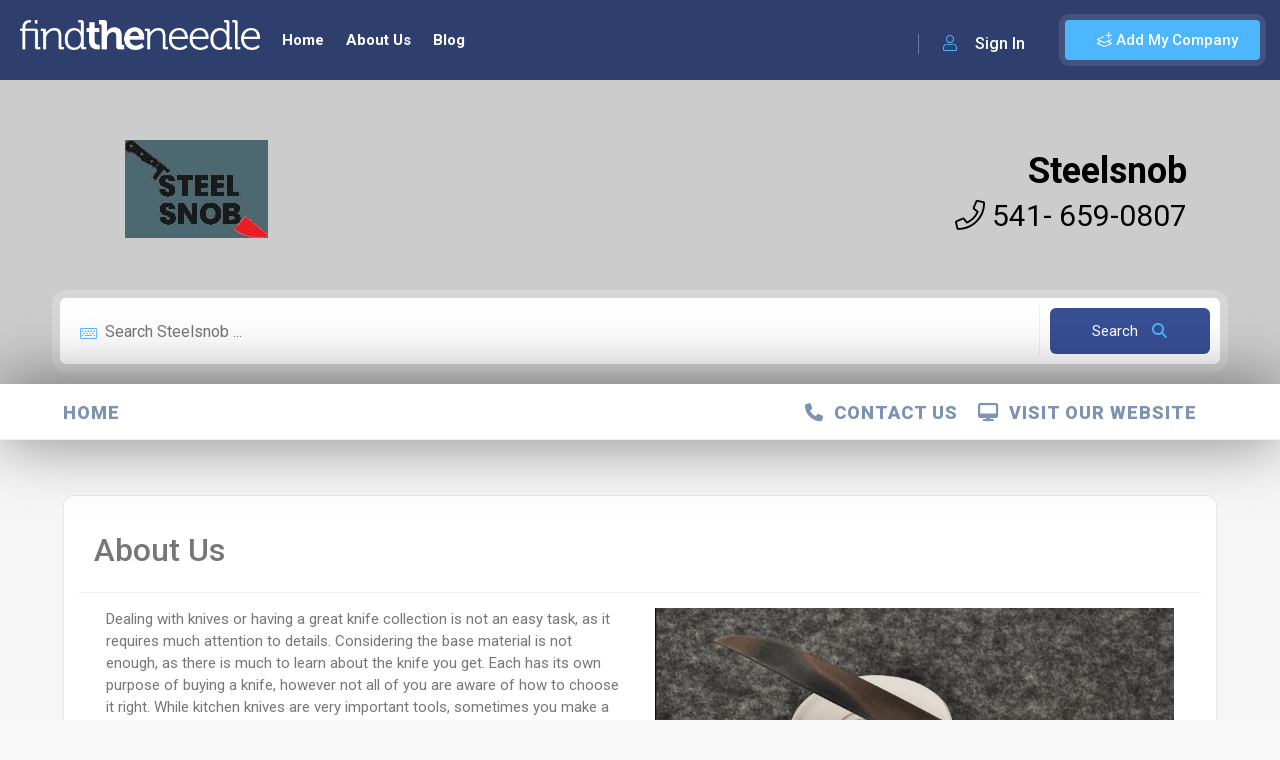

--- FILE ---
content_type: text/html; charset=utf-8
request_url: https://www.google.com/recaptcha/api2/anchor?ar=1&k=6LdC45YiAAAAAIbsXFHzoIgdRZ94GC0sM15y5x2Q&co=aHR0cHM6Ly93d3cuZmluZHRoZW5lZWRsZS5jby51azo0NDM.&hl=en&v=PoyoqOPhxBO7pBk68S4YbpHZ&size=normal&anchor-ms=20000&execute-ms=30000&cb=pwnh8fxrwy0d
body_size: 49068
content:
<!DOCTYPE HTML><html dir="ltr" lang="en"><head><meta http-equiv="Content-Type" content="text/html; charset=UTF-8">
<meta http-equiv="X-UA-Compatible" content="IE=edge">
<title>reCAPTCHA</title>
<style type="text/css">
/* cyrillic-ext */
@font-face {
  font-family: 'Roboto';
  font-style: normal;
  font-weight: 400;
  font-stretch: 100%;
  src: url(//fonts.gstatic.com/s/roboto/v48/KFO7CnqEu92Fr1ME7kSn66aGLdTylUAMa3GUBHMdazTgWw.woff2) format('woff2');
  unicode-range: U+0460-052F, U+1C80-1C8A, U+20B4, U+2DE0-2DFF, U+A640-A69F, U+FE2E-FE2F;
}
/* cyrillic */
@font-face {
  font-family: 'Roboto';
  font-style: normal;
  font-weight: 400;
  font-stretch: 100%;
  src: url(//fonts.gstatic.com/s/roboto/v48/KFO7CnqEu92Fr1ME7kSn66aGLdTylUAMa3iUBHMdazTgWw.woff2) format('woff2');
  unicode-range: U+0301, U+0400-045F, U+0490-0491, U+04B0-04B1, U+2116;
}
/* greek-ext */
@font-face {
  font-family: 'Roboto';
  font-style: normal;
  font-weight: 400;
  font-stretch: 100%;
  src: url(//fonts.gstatic.com/s/roboto/v48/KFO7CnqEu92Fr1ME7kSn66aGLdTylUAMa3CUBHMdazTgWw.woff2) format('woff2');
  unicode-range: U+1F00-1FFF;
}
/* greek */
@font-face {
  font-family: 'Roboto';
  font-style: normal;
  font-weight: 400;
  font-stretch: 100%;
  src: url(//fonts.gstatic.com/s/roboto/v48/KFO7CnqEu92Fr1ME7kSn66aGLdTylUAMa3-UBHMdazTgWw.woff2) format('woff2');
  unicode-range: U+0370-0377, U+037A-037F, U+0384-038A, U+038C, U+038E-03A1, U+03A3-03FF;
}
/* math */
@font-face {
  font-family: 'Roboto';
  font-style: normal;
  font-weight: 400;
  font-stretch: 100%;
  src: url(//fonts.gstatic.com/s/roboto/v48/KFO7CnqEu92Fr1ME7kSn66aGLdTylUAMawCUBHMdazTgWw.woff2) format('woff2');
  unicode-range: U+0302-0303, U+0305, U+0307-0308, U+0310, U+0312, U+0315, U+031A, U+0326-0327, U+032C, U+032F-0330, U+0332-0333, U+0338, U+033A, U+0346, U+034D, U+0391-03A1, U+03A3-03A9, U+03B1-03C9, U+03D1, U+03D5-03D6, U+03F0-03F1, U+03F4-03F5, U+2016-2017, U+2034-2038, U+203C, U+2040, U+2043, U+2047, U+2050, U+2057, U+205F, U+2070-2071, U+2074-208E, U+2090-209C, U+20D0-20DC, U+20E1, U+20E5-20EF, U+2100-2112, U+2114-2115, U+2117-2121, U+2123-214F, U+2190, U+2192, U+2194-21AE, U+21B0-21E5, U+21F1-21F2, U+21F4-2211, U+2213-2214, U+2216-22FF, U+2308-230B, U+2310, U+2319, U+231C-2321, U+2336-237A, U+237C, U+2395, U+239B-23B7, U+23D0, U+23DC-23E1, U+2474-2475, U+25AF, U+25B3, U+25B7, U+25BD, U+25C1, U+25CA, U+25CC, U+25FB, U+266D-266F, U+27C0-27FF, U+2900-2AFF, U+2B0E-2B11, U+2B30-2B4C, U+2BFE, U+3030, U+FF5B, U+FF5D, U+1D400-1D7FF, U+1EE00-1EEFF;
}
/* symbols */
@font-face {
  font-family: 'Roboto';
  font-style: normal;
  font-weight: 400;
  font-stretch: 100%;
  src: url(//fonts.gstatic.com/s/roboto/v48/KFO7CnqEu92Fr1ME7kSn66aGLdTylUAMaxKUBHMdazTgWw.woff2) format('woff2');
  unicode-range: U+0001-000C, U+000E-001F, U+007F-009F, U+20DD-20E0, U+20E2-20E4, U+2150-218F, U+2190, U+2192, U+2194-2199, U+21AF, U+21E6-21F0, U+21F3, U+2218-2219, U+2299, U+22C4-22C6, U+2300-243F, U+2440-244A, U+2460-24FF, U+25A0-27BF, U+2800-28FF, U+2921-2922, U+2981, U+29BF, U+29EB, U+2B00-2BFF, U+4DC0-4DFF, U+FFF9-FFFB, U+10140-1018E, U+10190-1019C, U+101A0, U+101D0-101FD, U+102E0-102FB, U+10E60-10E7E, U+1D2C0-1D2D3, U+1D2E0-1D37F, U+1F000-1F0FF, U+1F100-1F1AD, U+1F1E6-1F1FF, U+1F30D-1F30F, U+1F315, U+1F31C, U+1F31E, U+1F320-1F32C, U+1F336, U+1F378, U+1F37D, U+1F382, U+1F393-1F39F, U+1F3A7-1F3A8, U+1F3AC-1F3AF, U+1F3C2, U+1F3C4-1F3C6, U+1F3CA-1F3CE, U+1F3D4-1F3E0, U+1F3ED, U+1F3F1-1F3F3, U+1F3F5-1F3F7, U+1F408, U+1F415, U+1F41F, U+1F426, U+1F43F, U+1F441-1F442, U+1F444, U+1F446-1F449, U+1F44C-1F44E, U+1F453, U+1F46A, U+1F47D, U+1F4A3, U+1F4B0, U+1F4B3, U+1F4B9, U+1F4BB, U+1F4BF, U+1F4C8-1F4CB, U+1F4D6, U+1F4DA, U+1F4DF, U+1F4E3-1F4E6, U+1F4EA-1F4ED, U+1F4F7, U+1F4F9-1F4FB, U+1F4FD-1F4FE, U+1F503, U+1F507-1F50B, U+1F50D, U+1F512-1F513, U+1F53E-1F54A, U+1F54F-1F5FA, U+1F610, U+1F650-1F67F, U+1F687, U+1F68D, U+1F691, U+1F694, U+1F698, U+1F6AD, U+1F6B2, U+1F6B9-1F6BA, U+1F6BC, U+1F6C6-1F6CF, U+1F6D3-1F6D7, U+1F6E0-1F6EA, U+1F6F0-1F6F3, U+1F6F7-1F6FC, U+1F700-1F7FF, U+1F800-1F80B, U+1F810-1F847, U+1F850-1F859, U+1F860-1F887, U+1F890-1F8AD, U+1F8B0-1F8BB, U+1F8C0-1F8C1, U+1F900-1F90B, U+1F93B, U+1F946, U+1F984, U+1F996, U+1F9E9, U+1FA00-1FA6F, U+1FA70-1FA7C, U+1FA80-1FA89, U+1FA8F-1FAC6, U+1FACE-1FADC, U+1FADF-1FAE9, U+1FAF0-1FAF8, U+1FB00-1FBFF;
}
/* vietnamese */
@font-face {
  font-family: 'Roboto';
  font-style: normal;
  font-weight: 400;
  font-stretch: 100%;
  src: url(//fonts.gstatic.com/s/roboto/v48/KFO7CnqEu92Fr1ME7kSn66aGLdTylUAMa3OUBHMdazTgWw.woff2) format('woff2');
  unicode-range: U+0102-0103, U+0110-0111, U+0128-0129, U+0168-0169, U+01A0-01A1, U+01AF-01B0, U+0300-0301, U+0303-0304, U+0308-0309, U+0323, U+0329, U+1EA0-1EF9, U+20AB;
}
/* latin-ext */
@font-face {
  font-family: 'Roboto';
  font-style: normal;
  font-weight: 400;
  font-stretch: 100%;
  src: url(//fonts.gstatic.com/s/roboto/v48/KFO7CnqEu92Fr1ME7kSn66aGLdTylUAMa3KUBHMdazTgWw.woff2) format('woff2');
  unicode-range: U+0100-02BA, U+02BD-02C5, U+02C7-02CC, U+02CE-02D7, U+02DD-02FF, U+0304, U+0308, U+0329, U+1D00-1DBF, U+1E00-1E9F, U+1EF2-1EFF, U+2020, U+20A0-20AB, U+20AD-20C0, U+2113, U+2C60-2C7F, U+A720-A7FF;
}
/* latin */
@font-face {
  font-family: 'Roboto';
  font-style: normal;
  font-weight: 400;
  font-stretch: 100%;
  src: url(//fonts.gstatic.com/s/roboto/v48/KFO7CnqEu92Fr1ME7kSn66aGLdTylUAMa3yUBHMdazQ.woff2) format('woff2');
  unicode-range: U+0000-00FF, U+0131, U+0152-0153, U+02BB-02BC, U+02C6, U+02DA, U+02DC, U+0304, U+0308, U+0329, U+2000-206F, U+20AC, U+2122, U+2191, U+2193, U+2212, U+2215, U+FEFF, U+FFFD;
}
/* cyrillic-ext */
@font-face {
  font-family: 'Roboto';
  font-style: normal;
  font-weight: 500;
  font-stretch: 100%;
  src: url(//fonts.gstatic.com/s/roboto/v48/KFO7CnqEu92Fr1ME7kSn66aGLdTylUAMa3GUBHMdazTgWw.woff2) format('woff2');
  unicode-range: U+0460-052F, U+1C80-1C8A, U+20B4, U+2DE0-2DFF, U+A640-A69F, U+FE2E-FE2F;
}
/* cyrillic */
@font-face {
  font-family: 'Roboto';
  font-style: normal;
  font-weight: 500;
  font-stretch: 100%;
  src: url(//fonts.gstatic.com/s/roboto/v48/KFO7CnqEu92Fr1ME7kSn66aGLdTylUAMa3iUBHMdazTgWw.woff2) format('woff2');
  unicode-range: U+0301, U+0400-045F, U+0490-0491, U+04B0-04B1, U+2116;
}
/* greek-ext */
@font-face {
  font-family: 'Roboto';
  font-style: normal;
  font-weight: 500;
  font-stretch: 100%;
  src: url(//fonts.gstatic.com/s/roboto/v48/KFO7CnqEu92Fr1ME7kSn66aGLdTylUAMa3CUBHMdazTgWw.woff2) format('woff2');
  unicode-range: U+1F00-1FFF;
}
/* greek */
@font-face {
  font-family: 'Roboto';
  font-style: normal;
  font-weight: 500;
  font-stretch: 100%;
  src: url(//fonts.gstatic.com/s/roboto/v48/KFO7CnqEu92Fr1ME7kSn66aGLdTylUAMa3-UBHMdazTgWw.woff2) format('woff2');
  unicode-range: U+0370-0377, U+037A-037F, U+0384-038A, U+038C, U+038E-03A1, U+03A3-03FF;
}
/* math */
@font-face {
  font-family: 'Roboto';
  font-style: normal;
  font-weight: 500;
  font-stretch: 100%;
  src: url(//fonts.gstatic.com/s/roboto/v48/KFO7CnqEu92Fr1ME7kSn66aGLdTylUAMawCUBHMdazTgWw.woff2) format('woff2');
  unicode-range: U+0302-0303, U+0305, U+0307-0308, U+0310, U+0312, U+0315, U+031A, U+0326-0327, U+032C, U+032F-0330, U+0332-0333, U+0338, U+033A, U+0346, U+034D, U+0391-03A1, U+03A3-03A9, U+03B1-03C9, U+03D1, U+03D5-03D6, U+03F0-03F1, U+03F4-03F5, U+2016-2017, U+2034-2038, U+203C, U+2040, U+2043, U+2047, U+2050, U+2057, U+205F, U+2070-2071, U+2074-208E, U+2090-209C, U+20D0-20DC, U+20E1, U+20E5-20EF, U+2100-2112, U+2114-2115, U+2117-2121, U+2123-214F, U+2190, U+2192, U+2194-21AE, U+21B0-21E5, U+21F1-21F2, U+21F4-2211, U+2213-2214, U+2216-22FF, U+2308-230B, U+2310, U+2319, U+231C-2321, U+2336-237A, U+237C, U+2395, U+239B-23B7, U+23D0, U+23DC-23E1, U+2474-2475, U+25AF, U+25B3, U+25B7, U+25BD, U+25C1, U+25CA, U+25CC, U+25FB, U+266D-266F, U+27C0-27FF, U+2900-2AFF, U+2B0E-2B11, U+2B30-2B4C, U+2BFE, U+3030, U+FF5B, U+FF5D, U+1D400-1D7FF, U+1EE00-1EEFF;
}
/* symbols */
@font-face {
  font-family: 'Roboto';
  font-style: normal;
  font-weight: 500;
  font-stretch: 100%;
  src: url(//fonts.gstatic.com/s/roboto/v48/KFO7CnqEu92Fr1ME7kSn66aGLdTylUAMaxKUBHMdazTgWw.woff2) format('woff2');
  unicode-range: U+0001-000C, U+000E-001F, U+007F-009F, U+20DD-20E0, U+20E2-20E4, U+2150-218F, U+2190, U+2192, U+2194-2199, U+21AF, U+21E6-21F0, U+21F3, U+2218-2219, U+2299, U+22C4-22C6, U+2300-243F, U+2440-244A, U+2460-24FF, U+25A0-27BF, U+2800-28FF, U+2921-2922, U+2981, U+29BF, U+29EB, U+2B00-2BFF, U+4DC0-4DFF, U+FFF9-FFFB, U+10140-1018E, U+10190-1019C, U+101A0, U+101D0-101FD, U+102E0-102FB, U+10E60-10E7E, U+1D2C0-1D2D3, U+1D2E0-1D37F, U+1F000-1F0FF, U+1F100-1F1AD, U+1F1E6-1F1FF, U+1F30D-1F30F, U+1F315, U+1F31C, U+1F31E, U+1F320-1F32C, U+1F336, U+1F378, U+1F37D, U+1F382, U+1F393-1F39F, U+1F3A7-1F3A8, U+1F3AC-1F3AF, U+1F3C2, U+1F3C4-1F3C6, U+1F3CA-1F3CE, U+1F3D4-1F3E0, U+1F3ED, U+1F3F1-1F3F3, U+1F3F5-1F3F7, U+1F408, U+1F415, U+1F41F, U+1F426, U+1F43F, U+1F441-1F442, U+1F444, U+1F446-1F449, U+1F44C-1F44E, U+1F453, U+1F46A, U+1F47D, U+1F4A3, U+1F4B0, U+1F4B3, U+1F4B9, U+1F4BB, U+1F4BF, U+1F4C8-1F4CB, U+1F4D6, U+1F4DA, U+1F4DF, U+1F4E3-1F4E6, U+1F4EA-1F4ED, U+1F4F7, U+1F4F9-1F4FB, U+1F4FD-1F4FE, U+1F503, U+1F507-1F50B, U+1F50D, U+1F512-1F513, U+1F53E-1F54A, U+1F54F-1F5FA, U+1F610, U+1F650-1F67F, U+1F687, U+1F68D, U+1F691, U+1F694, U+1F698, U+1F6AD, U+1F6B2, U+1F6B9-1F6BA, U+1F6BC, U+1F6C6-1F6CF, U+1F6D3-1F6D7, U+1F6E0-1F6EA, U+1F6F0-1F6F3, U+1F6F7-1F6FC, U+1F700-1F7FF, U+1F800-1F80B, U+1F810-1F847, U+1F850-1F859, U+1F860-1F887, U+1F890-1F8AD, U+1F8B0-1F8BB, U+1F8C0-1F8C1, U+1F900-1F90B, U+1F93B, U+1F946, U+1F984, U+1F996, U+1F9E9, U+1FA00-1FA6F, U+1FA70-1FA7C, U+1FA80-1FA89, U+1FA8F-1FAC6, U+1FACE-1FADC, U+1FADF-1FAE9, U+1FAF0-1FAF8, U+1FB00-1FBFF;
}
/* vietnamese */
@font-face {
  font-family: 'Roboto';
  font-style: normal;
  font-weight: 500;
  font-stretch: 100%;
  src: url(//fonts.gstatic.com/s/roboto/v48/KFO7CnqEu92Fr1ME7kSn66aGLdTylUAMa3OUBHMdazTgWw.woff2) format('woff2');
  unicode-range: U+0102-0103, U+0110-0111, U+0128-0129, U+0168-0169, U+01A0-01A1, U+01AF-01B0, U+0300-0301, U+0303-0304, U+0308-0309, U+0323, U+0329, U+1EA0-1EF9, U+20AB;
}
/* latin-ext */
@font-face {
  font-family: 'Roboto';
  font-style: normal;
  font-weight: 500;
  font-stretch: 100%;
  src: url(//fonts.gstatic.com/s/roboto/v48/KFO7CnqEu92Fr1ME7kSn66aGLdTylUAMa3KUBHMdazTgWw.woff2) format('woff2');
  unicode-range: U+0100-02BA, U+02BD-02C5, U+02C7-02CC, U+02CE-02D7, U+02DD-02FF, U+0304, U+0308, U+0329, U+1D00-1DBF, U+1E00-1E9F, U+1EF2-1EFF, U+2020, U+20A0-20AB, U+20AD-20C0, U+2113, U+2C60-2C7F, U+A720-A7FF;
}
/* latin */
@font-face {
  font-family: 'Roboto';
  font-style: normal;
  font-weight: 500;
  font-stretch: 100%;
  src: url(//fonts.gstatic.com/s/roboto/v48/KFO7CnqEu92Fr1ME7kSn66aGLdTylUAMa3yUBHMdazQ.woff2) format('woff2');
  unicode-range: U+0000-00FF, U+0131, U+0152-0153, U+02BB-02BC, U+02C6, U+02DA, U+02DC, U+0304, U+0308, U+0329, U+2000-206F, U+20AC, U+2122, U+2191, U+2193, U+2212, U+2215, U+FEFF, U+FFFD;
}
/* cyrillic-ext */
@font-face {
  font-family: 'Roboto';
  font-style: normal;
  font-weight: 900;
  font-stretch: 100%;
  src: url(//fonts.gstatic.com/s/roboto/v48/KFO7CnqEu92Fr1ME7kSn66aGLdTylUAMa3GUBHMdazTgWw.woff2) format('woff2');
  unicode-range: U+0460-052F, U+1C80-1C8A, U+20B4, U+2DE0-2DFF, U+A640-A69F, U+FE2E-FE2F;
}
/* cyrillic */
@font-face {
  font-family: 'Roboto';
  font-style: normal;
  font-weight: 900;
  font-stretch: 100%;
  src: url(//fonts.gstatic.com/s/roboto/v48/KFO7CnqEu92Fr1ME7kSn66aGLdTylUAMa3iUBHMdazTgWw.woff2) format('woff2');
  unicode-range: U+0301, U+0400-045F, U+0490-0491, U+04B0-04B1, U+2116;
}
/* greek-ext */
@font-face {
  font-family: 'Roboto';
  font-style: normal;
  font-weight: 900;
  font-stretch: 100%;
  src: url(//fonts.gstatic.com/s/roboto/v48/KFO7CnqEu92Fr1ME7kSn66aGLdTylUAMa3CUBHMdazTgWw.woff2) format('woff2');
  unicode-range: U+1F00-1FFF;
}
/* greek */
@font-face {
  font-family: 'Roboto';
  font-style: normal;
  font-weight: 900;
  font-stretch: 100%;
  src: url(//fonts.gstatic.com/s/roboto/v48/KFO7CnqEu92Fr1ME7kSn66aGLdTylUAMa3-UBHMdazTgWw.woff2) format('woff2');
  unicode-range: U+0370-0377, U+037A-037F, U+0384-038A, U+038C, U+038E-03A1, U+03A3-03FF;
}
/* math */
@font-face {
  font-family: 'Roboto';
  font-style: normal;
  font-weight: 900;
  font-stretch: 100%;
  src: url(//fonts.gstatic.com/s/roboto/v48/KFO7CnqEu92Fr1ME7kSn66aGLdTylUAMawCUBHMdazTgWw.woff2) format('woff2');
  unicode-range: U+0302-0303, U+0305, U+0307-0308, U+0310, U+0312, U+0315, U+031A, U+0326-0327, U+032C, U+032F-0330, U+0332-0333, U+0338, U+033A, U+0346, U+034D, U+0391-03A1, U+03A3-03A9, U+03B1-03C9, U+03D1, U+03D5-03D6, U+03F0-03F1, U+03F4-03F5, U+2016-2017, U+2034-2038, U+203C, U+2040, U+2043, U+2047, U+2050, U+2057, U+205F, U+2070-2071, U+2074-208E, U+2090-209C, U+20D0-20DC, U+20E1, U+20E5-20EF, U+2100-2112, U+2114-2115, U+2117-2121, U+2123-214F, U+2190, U+2192, U+2194-21AE, U+21B0-21E5, U+21F1-21F2, U+21F4-2211, U+2213-2214, U+2216-22FF, U+2308-230B, U+2310, U+2319, U+231C-2321, U+2336-237A, U+237C, U+2395, U+239B-23B7, U+23D0, U+23DC-23E1, U+2474-2475, U+25AF, U+25B3, U+25B7, U+25BD, U+25C1, U+25CA, U+25CC, U+25FB, U+266D-266F, U+27C0-27FF, U+2900-2AFF, U+2B0E-2B11, U+2B30-2B4C, U+2BFE, U+3030, U+FF5B, U+FF5D, U+1D400-1D7FF, U+1EE00-1EEFF;
}
/* symbols */
@font-face {
  font-family: 'Roboto';
  font-style: normal;
  font-weight: 900;
  font-stretch: 100%;
  src: url(//fonts.gstatic.com/s/roboto/v48/KFO7CnqEu92Fr1ME7kSn66aGLdTylUAMaxKUBHMdazTgWw.woff2) format('woff2');
  unicode-range: U+0001-000C, U+000E-001F, U+007F-009F, U+20DD-20E0, U+20E2-20E4, U+2150-218F, U+2190, U+2192, U+2194-2199, U+21AF, U+21E6-21F0, U+21F3, U+2218-2219, U+2299, U+22C4-22C6, U+2300-243F, U+2440-244A, U+2460-24FF, U+25A0-27BF, U+2800-28FF, U+2921-2922, U+2981, U+29BF, U+29EB, U+2B00-2BFF, U+4DC0-4DFF, U+FFF9-FFFB, U+10140-1018E, U+10190-1019C, U+101A0, U+101D0-101FD, U+102E0-102FB, U+10E60-10E7E, U+1D2C0-1D2D3, U+1D2E0-1D37F, U+1F000-1F0FF, U+1F100-1F1AD, U+1F1E6-1F1FF, U+1F30D-1F30F, U+1F315, U+1F31C, U+1F31E, U+1F320-1F32C, U+1F336, U+1F378, U+1F37D, U+1F382, U+1F393-1F39F, U+1F3A7-1F3A8, U+1F3AC-1F3AF, U+1F3C2, U+1F3C4-1F3C6, U+1F3CA-1F3CE, U+1F3D4-1F3E0, U+1F3ED, U+1F3F1-1F3F3, U+1F3F5-1F3F7, U+1F408, U+1F415, U+1F41F, U+1F426, U+1F43F, U+1F441-1F442, U+1F444, U+1F446-1F449, U+1F44C-1F44E, U+1F453, U+1F46A, U+1F47D, U+1F4A3, U+1F4B0, U+1F4B3, U+1F4B9, U+1F4BB, U+1F4BF, U+1F4C8-1F4CB, U+1F4D6, U+1F4DA, U+1F4DF, U+1F4E3-1F4E6, U+1F4EA-1F4ED, U+1F4F7, U+1F4F9-1F4FB, U+1F4FD-1F4FE, U+1F503, U+1F507-1F50B, U+1F50D, U+1F512-1F513, U+1F53E-1F54A, U+1F54F-1F5FA, U+1F610, U+1F650-1F67F, U+1F687, U+1F68D, U+1F691, U+1F694, U+1F698, U+1F6AD, U+1F6B2, U+1F6B9-1F6BA, U+1F6BC, U+1F6C6-1F6CF, U+1F6D3-1F6D7, U+1F6E0-1F6EA, U+1F6F0-1F6F3, U+1F6F7-1F6FC, U+1F700-1F7FF, U+1F800-1F80B, U+1F810-1F847, U+1F850-1F859, U+1F860-1F887, U+1F890-1F8AD, U+1F8B0-1F8BB, U+1F8C0-1F8C1, U+1F900-1F90B, U+1F93B, U+1F946, U+1F984, U+1F996, U+1F9E9, U+1FA00-1FA6F, U+1FA70-1FA7C, U+1FA80-1FA89, U+1FA8F-1FAC6, U+1FACE-1FADC, U+1FADF-1FAE9, U+1FAF0-1FAF8, U+1FB00-1FBFF;
}
/* vietnamese */
@font-face {
  font-family: 'Roboto';
  font-style: normal;
  font-weight: 900;
  font-stretch: 100%;
  src: url(//fonts.gstatic.com/s/roboto/v48/KFO7CnqEu92Fr1ME7kSn66aGLdTylUAMa3OUBHMdazTgWw.woff2) format('woff2');
  unicode-range: U+0102-0103, U+0110-0111, U+0128-0129, U+0168-0169, U+01A0-01A1, U+01AF-01B0, U+0300-0301, U+0303-0304, U+0308-0309, U+0323, U+0329, U+1EA0-1EF9, U+20AB;
}
/* latin-ext */
@font-face {
  font-family: 'Roboto';
  font-style: normal;
  font-weight: 900;
  font-stretch: 100%;
  src: url(//fonts.gstatic.com/s/roboto/v48/KFO7CnqEu92Fr1ME7kSn66aGLdTylUAMa3KUBHMdazTgWw.woff2) format('woff2');
  unicode-range: U+0100-02BA, U+02BD-02C5, U+02C7-02CC, U+02CE-02D7, U+02DD-02FF, U+0304, U+0308, U+0329, U+1D00-1DBF, U+1E00-1E9F, U+1EF2-1EFF, U+2020, U+20A0-20AB, U+20AD-20C0, U+2113, U+2C60-2C7F, U+A720-A7FF;
}
/* latin */
@font-face {
  font-family: 'Roboto';
  font-style: normal;
  font-weight: 900;
  font-stretch: 100%;
  src: url(//fonts.gstatic.com/s/roboto/v48/KFO7CnqEu92Fr1ME7kSn66aGLdTylUAMa3yUBHMdazQ.woff2) format('woff2');
  unicode-range: U+0000-00FF, U+0131, U+0152-0153, U+02BB-02BC, U+02C6, U+02DA, U+02DC, U+0304, U+0308, U+0329, U+2000-206F, U+20AC, U+2122, U+2191, U+2193, U+2212, U+2215, U+FEFF, U+FFFD;
}

</style>
<link rel="stylesheet" type="text/css" href="https://www.gstatic.com/recaptcha/releases/PoyoqOPhxBO7pBk68S4YbpHZ/styles__ltr.css">
<script nonce="-Io7mIvC6KiyxJeZ3TVKew" type="text/javascript">window['__recaptcha_api'] = 'https://www.google.com/recaptcha/api2/';</script>
<script type="text/javascript" src="https://www.gstatic.com/recaptcha/releases/PoyoqOPhxBO7pBk68S4YbpHZ/recaptcha__en.js" nonce="-Io7mIvC6KiyxJeZ3TVKew">
      
    </script></head>
<body><div id="rc-anchor-alert" class="rc-anchor-alert"></div>
<input type="hidden" id="recaptcha-token" value="[base64]">
<script type="text/javascript" nonce="-Io7mIvC6KiyxJeZ3TVKew">
      recaptcha.anchor.Main.init("[\x22ainput\x22,[\x22bgdata\x22,\x22\x22,\[base64]/[base64]/[base64]/KE4oMTI0LHYsdi5HKSxMWihsLHYpKTpOKDEyNCx2LGwpLFYpLHYpLFQpKSxGKDE3MSx2KX0scjc9ZnVuY3Rpb24obCl7cmV0dXJuIGx9LEM9ZnVuY3Rpb24obCxWLHYpe04odixsLFYpLFZbYWtdPTI3OTZ9LG49ZnVuY3Rpb24obCxWKXtWLlg9KChWLlg/[base64]/[base64]/[base64]/[base64]/[base64]/[base64]/[base64]/[base64]/[base64]/[base64]/[base64]\\u003d\x22,\[base64]\\u003d\\u003d\x22,\x22InzCgGE3wqbDtGPClsKNw4TCpR0Dw6zCqiMFwp3Cr8ORwpLDtsKmD1HCgMKmCBYbwokZwpVZwqrDs2jCrC/DjVVUV8KZw4YTfcKywqgwXVPDvMOSPA5CNMKIw6HDtB3CuhI7FH9Ow6DCqMOYacOQw5xmwq1iwoYLw4hybsKsw5HDtcOpIhjDlsO/wonCkcO3LFPCusKhwr/[base64]/CMOTwqHCuH7DpV4yD17DoF/DpcKcwrMeBFYGXcOlQMKHwrDCksOXKTHDvgTDl8ORJ8OAwp7Do8KJYGTDrVTDnw95wqLCtcO8OMOaYzpubX7CscKTKsOCJcKVDWnCocKpEsKtSxfDpz/Dp8OHHsKgwqZ4wqfCi8Odw5bDrAwaGGfDrWcXwonCqsKuUsKDwpTDoyzCq8KewrrDvMK3OUrChMOyPEkNw60pCHfCl8OXw63DiMOVKVNww6I7w5nDs09Ow40IXlrChSpdw5/DlHbDjAHDu8KXeiHDvcO5wpzDjsKRw4w4XyAEw78bGcOQfcOECWXCgMKjwqfCp8OeIMOEwpgdHcOKwo7CpcKqw7pQIcKUUcK+aQXCq8Orwr8+wod7woXDn1HCmMO4w7PCrwDDv8Kzwo/DhcKlIsOxan5Sw7/CsBA4fsKGwrvDl8KJw4/[base64]/[base64]/wqzCoMObWD3CpMK+wpsRd1/Dt8OSw7B7w5oPccO+DcK+OyDCrApBHcKPw4/Duk1CbMOANMOFw4QJb8OWwrgtNlcywrE1LkPDqsOsw6x3Uz7Dhl1lDC/[base64]/w4jCjMKNw6DCsMO1T8KkRXrDq8KqXngLwrvDhi7CjcOzNsKkw7d+wqTCncKVw75mwr/DlV4fAsOUw4QwDEUMSGUNam8yQMOww45abB/DvHnCsy0cB3/ChsOWw5lWDlhCwogbZh58CCl2wr9aw44bw5U3wrfCvVjDqGnCnU7CgGbDuBFADmpGW2TCi050RsO2wpfDo1/ChMKieMKrOcORw57DuMKDNMKxw69owoPDgzrCuMKZZC0NEmFhwrk6GzUQw5gewrRpGMK2FMOAwqxlA2PCiQzDmQDCvsKBw6YJeg9/wojCtsKTLMKhesKMwqfCjMKzcnludQTCn3LCoMKvYMOrZMKXJmHCgMKHZsOYeMKJLcOlw4vDsAnDinY2QsODwoLCpx/DhQEewoXDs8OPw5TCmsKCLmLCn8Kcwogww7zCnMO1w6LDmmrDvMK7wpbDjDLCpcKRw7nDlU/DqMKcRCjCh8K4wqXDgX3DsSvDuyo8w4FDPMOoacOVwpHCjjHCncOJw5xye8KWwpfCm8K0fUobworDsHPCnsKVwopcwpkiF8KCAsKsJMORSRg3wqFTMcK1wo3Con/CmjVOwpPCgsK0H8OKw40SRcKvSDQgwqlTwrUcWsKtNMKeVMOcUUZswrfClcOJBGI5TnMJO05ST2jDokAuJ8O1acOYwrbDnsKLZDNNUsOPCAoYWcKtw6fDthtCwqdHWj/CmHFcXVPDosOew6jDjMKrJwrCqklwFjDCv1XCn8KtLVbCqGk1wo/CksKSw7TDjAHDsEcow43CgMOpwoEQw5vCuMORVMOoK8OQw6XCv8OJMzIZM27CqsO4HsOCwrwmIMKoC23DtsOTF8KKFzrDslnCpsOkw7bCtn7CrMKdV8Okw7DCkzwLI2rCsTIGwpDDtMODT8OfUMKbNMK3w7rCvVnCkcOdwp/Ck8KRIEtGw5LChMO0wofCuTYOesOCw4HCvzNfwoLDrcKaw6LCusOrwo7DlMKeGcO/[base64]/[base64]/CvnLDp8OoW8OewpYFVMOgworDrMKJw41awovDm0PCnDtHQBMyPXkwf8Ola3/[base64]/DgMKYwrgvw4vCkGfDoUY4w6bDgGjCny1LWkLCk2bDpcO0w5TCinXCmMKNw6LCpEDDh8O4esOMw5fCpMOhZAtOwqPDuMKPfB/DhjlUw4/DoAAowpUMDV3CsAQgw5UcFAvDkBnDvWHCj09sMH0xAcKjw7leGcKWG3XCusO4wp/Dn8KocMOuXcOaworCnD7CnsOKZ1Rfw7nDuT/CgcKOJMOeBsKWw6/Dq8KGJcK1w4bChsO9Q8Oiw4vCksOBwqbCk8O3cSxnwpDDqjjDusKcw6hKcMKgw69uZ8O8I8KAHgrCnsOpHMK2XsOdwp5UbcKQwp7Cm0RJwpYxJms9TsOSaDHCrnMlHcOlaMOow7TCpwPDhk7Do0UUw5zCkk03wqHClgJNPxXDkMOWw70ow6d0PB/CoXFYwpnCkiIiCkjDn8Ocw4TDtBpjRcKkw7c3w57ChcKbwqHDpsOwYsKzw7w6FMOtA8KobMKeNVorw7LCgsOja8OiYBV5UcOSPDbClMORw60KBQnDiU3CuQ7ClMOZw47Dnz/[base64]/Dm8OydzFgU8OVaMO9wrDDucOWMzHDq8K1w4cywoZzdjbDh8OTQR3CkzFsw5jCpcOzQMK/wovCtXkyw6TDl8KWGsOPAMOswr4Pd2zCgRhockoaw4TCtRccJ8KGw4vChSXDl8OHwoccKinCrUrCrsOgwpRQCFF4wpRgFWXCvgnCo8OHVTk8wpHDojABTEZCXRw7STzDsDwnw7E5w69fAcK/w48yXMO/RsKvwqRnw41tUxNhwrLDilY9w4B7W8Kew6gawo/CgEnDpg1ZSsOew7AXwqRuXsK8w7zDihjDgwbDp8KRw7jCt1JJWzpswrrDqBUbw4rCgBvCplHCk2sBwpZYd8Kmw5w6woF4w6w9WMKJw4nCm8K2w6RfVATDssOUOXY7AcKBT8ObKgHDjcOyKcKQVilwZsKWf0/CtsOjw7bDgMODBy7Ds8OVw4LDgcK0PzINwo3CuQ/CsSgtwoUPNcKxw7sTwpYkecK+wq/[base64]/DncOhHlwWM3k7wrJqw5cewplGQVd2w4zCqsKLw53DmRs/wrwywr3DsMOqw6YIw4bDisKVVXwcwoR9XC5Cw7PCi3RBI8OXwoLCm3oTQE7Ck05DwpvCqn55w6jCicOVYmhFeRfCnBPCkQI3ejBBwoJ1wpwhC8OHw6XCp8KWbmMuwoVuXDTCi8Oqwo4owq1awr/CgDTCgsKkGhPCqRsvXcO6X13DtXYYOcKAw4VNbXg9bsKsw5BiIcKRMMOCHnh5IVHCvsOZYcOoRGjCgMOyNB3ClSXCnTgbw67DnjpXdsOiwo/DiXAPRBEPw7nDlcOYTicWMcO4PsKmw4bCoV/DmMOPA8OTw64Gw67DtMKawrzDiXLDv3LDhcO4w7/[base64]/w4nDk8KdRQ3DtcKzwo1tLsKeD1bCuwRBwoZTw5UCEkUgwpzDpsORw6otDF1pTBfCpcK6dsKNY8O9w6lIaw0Ewqo9w67CkkgOw6zDvMOnKcOWCcKAasKHQADCnGtqf3HDo8KvwqhpHMO7w4vDt8K+aizDiSbDj8OfBMKjwpdUwpDCosOEw53DncKRdcO/[base64]/wprDlkpjazTDhA9BKcKgCy11wojCtMKHH3LDhsOAOMKGwpjCgMOHN8Ofwpg/wovDvcK6I8OKw5zCkcKcXsOgHHTClXvCt0kjScKXwq/Dp8Ocw4MUw58SBcKKw5VrFBnDgAxuNsONJ8K9XBZWw45zRcOwcsKiwpHCj8KywptoOB/CqsOhwpHCnRnDvGzDisOrGMKgwqHDi3rDjWDDrnDCqCEVwp0sYcOAw5LCrMOiw4YYwo/DnMOOawBQw619V8OPdXodwqUtw6LDnnQPcgTDlm/DmcKXw7x/IsO5wrYpwqEbw57Dg8OeNE8Iw6jChDchLsKhKcKmbcORw5/Cpgk3RsKQwojCisOcJBdyw5LDv8O6wqFmTMKTw6rDrhcCY1nCvBLDscOrw7sfw6/DmMK/wofDnCTDsmnDvyDDk8OCwqNxw7sxXMK/w6gZUQEcYMOgeGlxAsKxwo1Uw4TCvCbDuU7DuXvDo8K3wo3Ci0TDrcKkwo/[base64]/Ck0vDiU5hwq16wozCk8OSKi4EwrAQY8OMOD3Dr3tjQcOmwqnDrzbCucKjwpAEVyvCu1x5O0zCsEENw7HCmG9/wo7ChcKtZlnClsO1w7fDlTxkL0kmw4ITGz/CnEgWwo/[base64]/wqPCkj8pw4QDTsKdw6jDpsKgasKVN2vDocKmw7bDn3VmF0IqwosvNcKfGsKGeTDCkMORw4vDicO/QsOXPkYsF0puwrfCmRsuw4DDpQbCvFASwo/CicKUw7bDlC7DlMKmBEE7S8Kqw6HCnHp0wrvDtsO0w5HDssOcOj/CiCJmAzhOViPDgFLCvXfDixwawoEfw7rDjMOeREsFw43Dh8KRw5s9QHPDvcKaDcOnQ8OqLMKlwr9xFF0Xw7tmw4vDvmHDksKGL8KKw4jDp8KBw5HDkS4nakUsw7RWPsKLw7ovPBTDnjzCt8Onw7fDtcK3w7/CvcKeNj/DgcKbwrjDln7ClMOePlrClsOKwo3DtnbCuxERwpczw5TDgcOrQlxhd2HCtsO+wprCmMKUecO/[base64]/[base64]/CpX7CgH5XXcO9w4RRYcOVwrAmfjbCszFTw4jDu8KJPcOZXsKcL8KpwrrCo8Kmw4NswqZAb8OTXE7CgW96w6XDqQvDplADw4YiQcOrwpk4w5rDjcOowo0AWAQgw6LCmsO6XC/CksKrf8Oaw5c0w5pJFMOqKMKmEsKEwrt1d8OSI2jCrH0YGXF6w7fDjVwvwpzDs8KFa8ORU8OwwprDv8O/EGzDm8O+IEg2w5zCgsOeM8KeE27Dj8KXVAzCoMKGw59aw4x1wpvDoMKNXXFoK8OjXWnCumpmOsK5FzbCg8Kzwrl+RxbCg1nClkbCpjLDmgYgw4x4w67CrmbCgS9GZMOwYTwLw4/CgcKcCVDCtBzCosOuw74nw7Q3w7RZWyrDhGfCiMKtwrAjwoB7eyg/w4YQZsOqb8OyPMOxwohUw4rDsHEHw5jDncKBHATCqcKKw7xrwqzCusOgDcOWcAXComPDvjzCv0HCsxjConZmwp9Zw5/DvMOsw6M8woVoOMOYJR5ww4zCqcO4w57DhExAwp09wobCkcK7w5p9VAbCkMKxXcKDw4cMw4vDlsKhKsKCbEU8w5JOO10YwpnDmlnDv0fCv8Kvw6YYEFXDkMKwN8OewrVOKV/DiMOtNMKnw7zDocOFUMKqRRgudsKZIQgUw6zCuMKnFsK0w4YSAcOpLW8HF3x4wr4dRsOlw5bCgFvCtybDoUolwqXCu8Oww4/[base64]/EsKhVcOWb8KCw5sZXMOVK1kdFsKQHDjDkcKiw4lzFcOpEhnDgsKFwoLDocOQwqJ6exdYLBcEw57CkH04w4RBZXnCoiLDqcKRLMOyw7/DmyR1SWnCgSDDimTDiMKNJcOsw5jDthDDqiTDnMOwMW4qVMKDBcK2ZGYcUR9WwrPCgWdRw7bCicKSwq4zw6fCq8KNw7wNPH0nA8Osw5vDlBVgOMO/dDw5AisZw4kuJcKCwq7DkjxJN2NPPsOmw6cswoIBw4nCvMOdw78MYMOZaMOANXbDo8Kaw6Y5OsKdMCc6V8OnD3LDiwoKw488FcOJGsOUwqxcSCczYcOJNgrCgEJ8eynDikLCrwM1eMOsw7rCrMK1cSxwwpAnwpBgw5R/fzgswrRpwq7CuQfDgMKvHnw3DsOVJTYzw5IufGM6ESwYTSctCcK1Z8O0b8OYJiTCoU7DgGhHwowkDy8nwp/DlcOWw7HDjcKAaVPDvxVEw65Yw4xUS8OebV/DvwswMcO+JMKQwqnDpMK4f2ZWI8OdNx5lw5PCtnkuOH9MZE5NRnQ+bsKMWcKvwrYFN8KeUcOyIMKBHsOhS8OtPsOlFsOjw69OwrUSScO4w6obTgE8C0BwecKHOShWDFRwwrTDlsOgwpBHw49sw603wohjPSxCcVzDpMK6wrYOSE/DusOGccKTw4jDpsOwYMKeTBDDnF/CvCoowqjDhsKEXQHCscO0bMK3wrsuw7LDlCEFwrdQCFoLwrrDhk/CtcOcMcObw7bDn8OTwrPCsRnDi8K8dcOtwrYZwq/DjsKrw7jCtMKrKcKAZX5/[base64]/CrVcZE8OJwp/[base64]/[base64]/w5sww79rX24XXcOnJcOiFMKHDcOfw59xw4rCvcO/[base64]/CthEtwqTDiVJ+wqXCox0Vwo7CvsKswp9Aw7oewovDtMKmW8O9wr/CrCkjw7Mvwqxyw67DnMKPw7YZw4NDCMOcOgLCunHCo8Olwr8RwrwQw7kGw7dMQhZ2UMKvCMKvw4YPa2/CtDfDlcOWEGQ5MsOtK1xLwpgNwqDCi8K5w4TCj8KBV8KHaMOTeUjDq8KQNcKWw47Ci8OzL8OVwoHDhGvDqVzCvjPDlGtqAMOtNMKmYRPCm8OYAnoEwp/CoBzCmk8wwqnDmsKNw7B5wrvCl8OCM8KfZ8K+bMOhw6AONw/DumlHel3Cp8OCMEIrP8Kxw5gzwqcoFsOnw6xpw7B1wrRKBsO3P8KHw5VfeRB/w45BwpfCncOhQcOeMgbCjcOnw505w53DuMKdU8Opw5DDjcOWwrIYw67Cg8O9EmXDkEwcw7DDq8KcIjFGe8OGWG/DocKuw7t3w6vDnsKAwogSwrnCp1New7Qzwp9kwpVMSQLCvE/Cik3Cp3rCosOeVmzCt2pPYcOZSTzCgsOBw7cXAkNqcW5BAcOLw7DCkMO3MHLDmRI6PEgxXVTCiCVyfCYgQhEMC8KuKgfDlcOELcOjwp/CiMKnREkLZxzClMOtVcKmw4XDqHjDmmHDnMOJw5rCkSMLCsOdw6jDkRbCnnHDvMKWwr3DhMOCT1Z0MC/DhFsVaDxbNcO8wobCtXhAbkh5QR3Co8OPRsOtXcKFKcKmIMKwwpUfG1bDgMOCOwfDp8OOw4tRF8KBw7grwqnClE0ZwrrDslFrLcOQIMKOXsOKXQTCll3DoXhGwrPDjznCqHMUCFbDh8KgGMOCew3Cv3xEOMOGwrR8KVrCtTRywolEw7jCjMKqwrE9cj/CgyHDsnwPw7/DpxsdwpLDvHtRwonCl2dnw7XCgzonwqcJw5skwrwpw457w4YJN8O+wpzDjlDCo8OQLMKIJ8K6wpvCiB1dRHIlHcOMwpfCosOaWcOTwqA4wp8cGA1Kwp7DggM1w5HCqCt8w53CoEdvw781w5nDiBcBwpwow6rCscKtdmjDnCBaOsObScKSw57CqsOMNy06GsOHwrjCng/Dg8K0w73DlsOpJMKQShlHX2Y8wpvClERnw4TDhMKpwqR+wq0xwpfCrGfCo8OMQcK3wodubhksEcOywqcVw4fDt8OfwqJ0JMKPN8OHH2LDgMKAw5/DpinCmMOOTsKue8KHCUhIYz4ewp5Iw5lCw4LDkyXCggoDMcO0cBbDrX4JVcOCwrnCmkgxwp/CpgN/Z1jCnVnDuh9Tw6BBO8OFKxhow5YZAk83wrjCvh3ChsObw5xpc8OrBsOOT8K0w4UCFMK0w7vDq8OjX8Odw4bCtsOKOFrDqsK9w74iOWLCozLDuBocEMO/RGQcw5rCnkDCj8OgGUXCikNHw4RAwrHDp8ORwp/CpcKiTCzCtHTChMKCw7XCusORQ8OTw4A0wrLCpMOlAmsmCRIvFsKFwonCp2zCkAHCpxMKwq8aw7LClsOKA8K5LC/DlAgwS8Orw5fCmB1nVW48wovCjiZqw5hTf1vDlTTCuFIFCMK/w4nDvsKXw6UOA1TDuMOUwoHCjsOCD8OSc8OqYsK+w43Dl3vDojnCscOgHsKdPw/CswFQAsOuw6kVMsO2wowIPcKiwpdYw4FfSsOVwp/Dv8KEThgsw7zDkcKcDyrDum3Cp8OKUBbDhTN7PHZowrvClF3DgxnDqDUPaXTDryvCkUVFZBQPw4HDq8O8Th/DmwR5DQs8ZcKyw7DDiERgwoAiw5cqw7cdwpDCl8OXKgHDn8Kzwr8UwrvCskYSwrkMA14zEGrCinHCrAQLw6QyeMOZKSMRw4jCr8O/[base64]/CncKLdMKuwp55w6d8N8KMw7TCmMOrwqHChSLDtMKKw6vCn8K4bUPCrHoZesOXwrHDqMKwwpppI0I3PzDCnAtZw5TCqmwjw6PCtMOUw5rCnsO/wqjDvEHCqcKlw6XDmmzDqFXCisOUUzxfwpk6fGXCpsOmw5HDrljDmHjDucOvPQRDw75Lw4URHH0oKlR5dREBVsK2J8O/V8KDw5HCpXLChsOswqADTgEjeFvCky1/w4bDtsOKwqfCs29ew5fDsHVUwpfCjQRJwqAZUMKLw7ZDLsOtw50MbRwhw4vDhmJVLUknIcKaw7plExISOcOCfxjDnMO2O2vCscOYGsKeKQPDtsKQw6JmRcKgw6towp/CsHN8w6bCnVPDoHrCsMOCw7TCsS5cKsOdw60EaTjCksKBFUwZw7IMQcOvXz5vdsKiw55yAcKXw6nDuH3Cl8KWwpwGw6tYI8O+w4B/ekkhAC95w6phWBnDkiMew7jDhMOUUGJ1McKqIcKmSSoOwqbDunBZZUp2H8KKwqnCrhMqwq9cw6BOMnHDpWDCmMKiKcKIwrrDnsKHwpfDgMKYPR/CssK/QjXCm8KwwqZDwpfDicK6wpx9VcObwo1Sw6o5wo7Dl1grw6s1cMO/w58bJcOGw4DCssO+w7Zswr7DmsOndMKdw5l4wqfCuzEhL8OZw4IYw4PCtz/Cr0fDtnM4wqlQY1TCm3XCryQLwqPChMOlbhxww5JhKFnCtcOEw6jCuSfDhBfDrC3CsMOBwr1hw5YUw5vCjG/CvMOIVsKfw4YUQlhmw5o/wpB7UFJpQ8KDw6FUwqTDqAU/wpvCuGzCnA/[base64]/[base64]/Dn3HCg8KRS3XDkcK+H35TRVoRIsKHwpbDq13Cm8K1w4rDln/CmsOcShvChBYIw7w8w7ZRwpzDiMKJwrsEAsKNehbCmxTCvj3CsCXDrWwYw4DDj8KJEjwyw6EvJsOdwrAsccOVbmh1bMOjKsOXbMK0wpDDhkzCtE10J8OVOgrCjsOZwprDh0lpwql/OsOrJsOdw5HDvwF+w63DknUcw4TDtcKjwrLDjcOawrLCj3DDtjRFw7/DgxPDucKsYl5bw7nDlMKVBlrCnMKbw5c6I1jDvFDCiMKnw6jCtxMjwqHCmiDCocOjw7IRwoFdw5/DqQgmOsO9w7LDnUw9CsOlTcKfehvCgMKoFSrCi8KCwrAtwo8RYDrCvsOrw7ASQcOMw70SX8OyFsOmOsK5fjNcw5VGwpd+w4LClHzDuzTDocOkw5HCtMOkMsKCw6/CtkrDhMOHR8O5VU4uHSkaNMKEwpjCjB8kw4nChk7Ctj/CrQV9wpfDisKHw7VAMG0vw6DCjVrDn8KjOx8rw6NcOcOAw7Y2wrV0w4vDlVbCkBZ5w58hwpc7w43DpcOUwpbClMKZwq58asK/w67CgX3DjMOlSQDCi1zCm8K+OlvDisK5On7Cg8O2wqMoOTslwrzDkGo/dcO+CsOvw5jCgWDCnMKGR8KxwqHChTgkN1LCoBvCusKawrZdw7nCkcOqwr7CrjnDtcKGwp7ClSo1wq/CmBTDkMOZD1FOHCbDtMKPXS/Dj8OQwokuw7/DjWEgw6Qvw6bCvCTDocO+w67DsMKWPMKPNMKwGsO6KsOAwppyScO/w4/DhG9gDcOrMcKbVsKTGMONDyfCmcK2wrMKGh/Ckw7Dm8OQw6vCvyYIw7JVwovCmSvCp0EAwp/[base64]/w5bDvRzDkWTDsHnDrWwsRUQacTLChcKkbll4w6vCucO4wrt6P8OhwqNZVTLCoUcqw5/CkcOPw6XDgnIAfAjDkE19wpEvBMOCw5vCp3vDkMO0w40IwrpWw4txw5NEwpfDscOnw7fCgsOJLsKuw6Vkw6XCmyIuX8O8CsKPw5PDpsKBwoHDg8OPRMK7w7XCrQtzwqRHwr9AYlXDmVnDmF9AUjUuw7tjOsOBH8KHw5trEsKtH8ObPQQ5wrTCjcKLw5rDkm/DmwnDiS94wrN1wrZ3wojCtwZCwprCsDE5KMKhwp1Xw4jCs8OCw71vwqkYG8OxWGDDgzNce8KecRg8wq3CssOSTsOZNWIDw5x0RcOLAMK2w6htw77CksO+cQUZw6Uawr/CuBLCu8OjccOBOTnDtcK/wq4Lw7pYw43Cjn7DjXR/woUCJHzCjBs0DcKbwr/Dv3FCw6jCqsOnHUoCw7HDrsOlw7/DvMKZWjZIw4wRwo7CtGEnYCnCgAXCosOuw7XCtFxNfsKbQ8Oxw5vDlk/Csk/DusK3Lk01w6hPDSnDr8OXT8O/w5/[base64]/[base64]/Djggjw5ZuCmpAw4fDjQbCjcOFZ1JEwqAsMXbDr8OewqzDnMO1woDDncKNwrHDrjQ4w6zCkn/CnsKgwpRIZzzDtsO8wrHCncK/wqJlwoHDhCgIbTvDgBHCvEB/TVPDuGArwpTCvgAoLsO8DVJ6YMOFwq3Ck8OYw4TDrmodZMKEKcKYPsOAw50JI8KwOsK5woLDt1nCtMOewqhbwp/[base64]/Dsxk4RsK9RX8HOcOtw6I3QcOQesOoWVLCp0oHMcKybjvDg8OzCCLCs8KQw5DDssKxPsKOwqfDiELCi8O0w7vDuj3DlFfCj8ObCsOEw6Y/TjBPwooTUCYUw4/ClMK/w5vDkcK1woHDgsKDwrpwbsOkw43Dk8O1w6sfRizDnXMXCVtmw6Ayw4VPw7XCs1jDnjsbFFDDpMOqVXHCpi/DrcK+PDDCucK4w4PCicKIIWdwDltIMMOIw7xIHUDCnydtw5rCm2ZYw49wwoHDr8OjEsOzw6TDjcKQL13CrMOmAcK1wptqwq/[base64]/Cg8K1CyB6w5rDg3k5w7g1BnoKAH0UwqLCrMOvwpDDgcKYwoF/[base64]/wpwrwoQpGcKDU8Oewr7CvsOPYUVSw6BraMOVGsKcw5vCnU1mG8Kywp9ROgckJcOYw5zCoFbDl8OEw4HDt8Kuw73CjcKKNcKWaTFcYFvDo8K1w58JGMOpw5HCpkPCscOFw4PCqsKsw6LDrcK8w7bCicKuwq8KwoMyw63Dj8KZeV3DmMKgBwhow504Cwkpw5nDig/CjUrCl8Khw6sjSSXCgiw3worCugfDucOyTMKbZcO2XATCiMObWWvDqg09d8OtDsOew7U/wphKPHckwplDwq1uRcOoMsO6wo90SMKuw53CosKgfg90w6h1w7XCtCx6w6TDh8KrFCjDh8KZw5gmLsOyFcKZwrTDi8ONI8OXSyBOwrU3JcOWW8K1w5PDgCViwoQxABJew6HDg8KoNMK9wr4uw4PDj8ORwo/CgmN2YMK0BsOROwbDvnfCm8OiwoTDucKRwp7Dl8OoBl9Ywo5mFyFyY8K6ci7Dh8KmZsKMY8Ofw7bCi23Dg1kfwph6w51zwqzDsUdmO8O4wpHDpnFuw79CFcKcwozCgcOOw4BbPsKiNAxMwrjDoMKUf8KXL8KhAcKow54Qw6jDjiU/w7gtUxwewpjCqMOVw4LCmTV3Z8OcwrHDqMKHR8KSP8Osc2Myw49Dw5vCqsKkw6DDg8OwB8Obw4BDwp5VGMOzwoLCgQpyWMOyQ8Ojwrl/VlTCmw/CulHCiXLCs8Kzwqs6wrTDtcOkw5cICmzCpnnDpgNNwok0T3TCv1rCk8KVw5NYKFkww4HCmcO5w4fCisOEDHo2w641w5x6DRAOOsK7VxvDg8Odw7DCucKnwo/DjMObwq/CvDvCiMOPExfCoy45QElbwovDlMOZZsKkJMKqI0/DgMKUw50hZsKmOEt2T8OnccKhFSDCnG7Dg8OgwrbDiMO3dcO4wrHDsMOww5LDvlcrw5Itw6AcF2g3WBRUw6bDqVDCjSHCggzDu2zDqX/[base64]/[base64]/Dk8OILADClMKRF0HCqcOjaAfDgDvChX/DqlzChcKkw4A4w4XCvkI2dE3DpcO6UMKZw6tQREnCpcKqNApAwop7eyBGC0Yww7TCmcOZwo5xwqjDn8ObOcOrPsKjJAPCjcK/PsOhHcO6wpRUST/Ck8OJMcO7BcOnwoZhMg94wpXDrnUmFsOewozDuMKBwolTw4rDgzJCXGNGDsO6f8K5w7gTw4x5WMKYMU82wq3Dj2LDlizCtcKbw5TCmcKfwpcYw5R/HMOBw6/Cv8KedGjCmDdOwo/DmF9Nw7o1D8OZWsKjCjYNwqBvWcOlwq3ClMKFHsOXH8KIwq1tbkHCqsK+I8K4X8KzDUsiwpcYwq4nWcOywpXCosO8wod0KcKHdxYaw4lRw6nDkX/DmsKxw7cewpvDoMK9A8K9OcKUQxNywrxMIQbDjcKcRmprw6TDqcKPcMKuByjCoi/CuCIDT8KAYsOMY8OGB8O7csOOB8Kqw5zCkT3DuAbDg8KxTUDDp3vCi8K6O8KPw4fDksKcw4Ekw6rChUEpGkjCmMK6w7TDuTXDvMKcwpYRKsOtE8OlR8Obw4hHw6/DmHLDsVvCvi/DpgXDnR3DlcO4wq5AwqfCk8Kfwrxjw7AUwq51woJWw7HDksKZLw3DpBvDgDjCicOTJ8OEHMK2V8OjLcODXcKMKCJtHVXCmsK+T8OZwq0PbTkgG8KwwqF4IsKvFcOfF8K3wrfDjsOvw5UEP8OVHQrDvCTDtGHCvH/[base64]/Cl8OhWkUUYmPCnBHCn8Kzw47CsgfChGc6w70pZjIEUUdOUMOowp/Cvj7DkQvDksOrwrQwwpB5w40wPsKZMsOwwqFcXjctSg3DsW42PcOPwrZWwq/[base64]/ZMOUwq1Of8KzQxpXw4rCt8Ojw5fCiSwTeAhhQcKGw5/Dlhpmw5Uhf8OQw7VGcsKnw5nDlUZ2wplDwpVEwo4swrPCoUTDisKYOBzCqW/CqMObMGbCmMK3aDfCqsOiPWI0w5DCjlbDlMO8b8KsYz/CusK5w6HDk8K9wqDCokMHXX1DX8KCCEwTwpVLecOawrNNJzJPwp7Cv1shIjlRw5DDrMOrPsOew5pKwplYwo8jw7jDvlJiKxp7JztYK0XCnsOjZwMMLVLDgXLDvAfDh8OzFwRVHGwHZsOdwq/DvUdfFhQuwojClMOwJ8O7w5Apd8ODE1wMfX/CqMKuThTDkiFDb8KmwqTCrcOoP8OdNMOdcSvDlMO0wqHCngfDgGxCcMKDwq7CrsOJw5hJwpsGwoDCoRLDnj4vWcO/wr3CtMOVNz56K8Kow4BXw7fDsk3Cu8O6fV8twoknwpV4ZcK4YDpWf8OUW8ONw63CuyY3wrtKwojCnFQ7wrJ8w7vDj8KQJMK/w6vDiXZkw4l2KW4Aw4DDj8KCw4vDvMK2TFDDgkXCncKSZxkUAn/ClMK5DMOHDApIZFxqK1bDkMOoMlYlHVJLwobDpwPDo8KPwohQw6HCphk9wr0KwoUoZ23DicODL8O2wr3CusKzd8O+fcOBHDVKBgNkBDJ4wrzCmlvClkQPCxbDtsKBBV3Ct8KpYHbCgiMAScOPahrDhcKVworDm10PVcK/ScONwqc4wofCoMKfYBIYwpLCvMOtw68HOzzCn8KMw7dWw5fCqsOGIsOmfxF6wobCscO/w4F/wqDCn3nDhzw1cMKlw7UYQVEoT8OQUsOYw5XCicK3w6PDnsKgwrE0wrrCsMOmNsOoIsOlMTHChMOuwo9CwpZLwroDRR/[base64]/Dv1HDs3kAw68kElLDmsKiwoDDpMKzIMKuN8K/eMKSf8K6GEwEw6MrYmYXwqrCscOJHBvDrMKVCMOxwqwZwrUyQsOmwrjDu8Kbe8OIHgXDv8KVBxRwR1LCuWscw687wr/Dg8K0W8KpZMKdwoJQwpo1CkNPBDvDhMOiwpXCscKgeUFrAcOUHnsgw6xcJF9/NMOYRMONAAzClT7Ckjdbwr3CpUjDvQLCsz55w4ZVMTQYAcK0VcKtNSgHICR/H8OkwrLDsj7DjsOJw5XDuHHCrsKvwrYyAV3CrcK6CMKJTkNZw6xWworCscKVwojCg8KQw7NqXMOfw6VnXMOOBHZgQ3/Cr3bCqjrDiMKEwqPDtsKGwo/[base64]/Cn14xWMOmwo3Cj8OxYsKCw5hBwoLDvsOEwohWwo8nw49vKcOiwq1HZcOfwpIcw4BNXMKnw6M1w53Dlk9UwoTDt8KyLFTCtiVDGBTCmMKqTcOMw5/[base64]/DoD57wo19G8K6woAmf2d7wqIdAFfDiXR2w4VxN8O+w7LCssKUP2dawqlxPhHCghvDnMKkw5g2wqZ+wpHDiHjCksOCwrnDn8OnOzUvw67CqGbCmcOqeQTDu8OJGsKewprChX7Cv8OVE8OXGVDDniRwwrbCrcKJUcKIw7nCvMO3w7rCqAsDw5/CoQc5woNIwpFSwoLCgMO1DGbCslBIfjs6ODlVAMO4wrEpDcOVw7ViwrTDncKBGsOcwrpwFiw6w6dBMzpxw5s+F8O3GRsRwp/[base64]/DlsOkw6DDogPCvAbDs2TDusOCEx9YUMKPDw9/wpYTwq3Cj8K9JMK/asO4Lxt+w7XChlU0YMKcw4rDh8OaMcOTwozClMOMR3cRecOuEsOBwrHCnV/[base64]/DvMO/wo50w4vChV3DpsOuwrDDosOzwohrw7PDjsK3GjvDqS0DPTvDtXFdwo9+ZVvDnxvCssOvUz/DosKnw5AYLXxCC8OLLcKYw5LDjsOOwq/Ck2M4Yl/CpcOvI8KOwqhYP3LCm8K5wrLDvQITWRjDv8OkdcKCwpXCmHVBwrBxwovCsMO1UcOhw4DCnnzCkDIaw7zDqDpJwpvDucK5wrXCg8KYb8O3wrnCvGfCg1bCn0Raw5/Dkl/DrsKnEF9fRsOUw6XDtD5NBhzCi8OCJMOHwpHDszXCo8OyOcOZEUdUS8OeTsOfYis0S8OTLsKbwr7CiMKfw5XCuQtGwrtaw6/Dl8OYLcKQUsKfMsOAAcK7XMK1w67Dn2DCjXXCt0ZhJ8KEw5HCnMOkwqLDosKwYcOgwqvDt1RkDTTCni/DnhxPXsKxw5jDuQnDiHg0SsOswqVhwp5eUjjCnko5V8OCwoTChcOlwpxbdMKGD8K9w7J7wrciwqHDlMKGwpwCWmzCrMKmwpdTw4cSLsO6W8K/w4zDqjYlaMKdGMKMw67Cl8O5UXxew6/DrVrDgijCkg59BUM6Mh/DjcO3FSQdwojCom3CjmTCkMKWworDiMKmXRbCkU/CuBpoUFfCt1LChjbDpsOwMT/CocK2w4LDlS9sw5dxw5LCj1DCtcK1HcOiw4rCpMK/w77DrgV9w6LDlwNxw4LCicOfwpXCuVBiwqbCq3LCo8K1NMKnwpHCoxA2wqd/JF3CqMKZw6QowqZlCE16wrPDi2dXw6NhwrXDqlcaZzo+w6MEwrnDjWQ0wqkKw7LDknbChsO8NsOZwpjDi8OLX8Krw7QPR8O9wroow7tHw5vDjMOgGi01wrbCgcKEwpoUw6nDvlbDtsK/LQjCnjR+wrrCisKyw7Jvw51ZbMKmYAhVCmhSBcK0GsKMwrs5bwDCtcO6K2nCsMOBwojDtMKmw50+V8KqBMOnAMK1QkEjw4UFQTnClMK+w60hw74ZTiBIwr3DuTrDnMOrw7V0w6pdUMOMD8KPw5Avw5EDwr/ChTLDhMKubgJ6wrbCsR/DnDzDlW/Ch1XCqQrCg8OgwoNhWsO1TFYaLcKve8K8FGlQBlXDlnHDt8Oww57CvgYLwrwsb3Vjw5EawpUPwpDCtWLCk2dmw50HcGTCmsKKwprCgcOXHm9xMsK9DX87wqdoM8KfRcKsZcKmwrBIw7/DkcKaw514w6F3d8K+w4jCoGPDqRdjw73CvMOnO8K8woZkFV/CoCDCqcKcMsOye8KxMQnDoGhiSsO+w7jChMOpw41qw5jCn8OiIsKMMmtBBsKLPRFBAFbCjsKZw7wKwrTDpQzDqsOcI8Kqw5kUS8K1w4jDk8KfSDHDs2/[base64]/[base64]/w7d3wrlnCA/[base64]/CgcOJw7XDhMKAwpTDgcOHRMKqAksZw6HCkmpKw40/YsK4eVnCm8K3wrfCr8OEw4/DrMOiB8K5J8Ofw6vCtSnChsKYw5VeSlVvw4TDosOVcMKTGsKlHsO1wpgEFgQ0Bxhkb1nDuwPDpH7Cu8KJwp/[base64]/CqSwBWgAtOUfDuVYPdhLDsE7DujZKA2fCn8OCwr3CsMKowqjChVM6w4XCicK8wpMRM8OvYcKtw6oAw6ZRwpbDoMO1w6IDJGtiSsOIYiEJw6tswqZ2JA0IaVTCnnfCp8ONwpJ7P3U/[base64]/wrJbw5TCrH7Cn8O6IsK5wpHDhMOdWMOEfiQrJ8OTw4/DiFbCkMOdGsKTw5d3woISwrnDv8O0w6TDnnXDg8KnNcK4wqzDv8K1M8KGw4wDwr8Ow4pfS8KswpxAw6odXVbCsGDCocOfSsKOw6XDrk3DoT5fblbCv8Orw6zDrcOyw5/CkcKAwp3DgRPCvmcHw5F2w6/Du8KdwrnDm8Oow5fCqyPDpcOTdnFnbwsAw6nDpC/Do8K8dMOzPcOlw4fDjMO6FcK7w5/[base64]/w7BMwqAIwoHDuMOowqxpKX1pwqrDisK9YsK1WQ3CmzpNwr3Cg8O1w7EnChxVw7HDpMOWURBfw77Cv8KCAMOFw47DuCJxY1XDoMOKbcKUwpDDijrDlsOTwoTCu8O2GHR1YMK5wpEIwp7DhcKOwr3ClmvDlsKFwptsR8OSwqslPMKZwpApJ8KFCMOew6hvb8KiZMOiwo/Dm0sew6hBwrMOwqgfOcOKw5VWwr83w6pDworDqcOKwr9DFnHDhsKhw4sJUcKjw5gwwowYw5jCqk7ClGd6wqzDjMOsw6B7w5UwLMKCZMK7w6PCqCvCt3HDjTHDr8OyWsKgTcKQZMKuEsOowo5mw5PCr8O3w7DChcOew7fDiMO/dHolw6xxUcOwIDnChcKpQU3CpmQbb8OkE8KQWMO6w5pVw6hWw4IFw5s2OAIKLgXCnldNwpbDh8KbISjDvznCkcOCwpJGworChVnDmsO1KMK1IjUYBsOFa8KqKD/[base64]/Ds8OLw4wBw7DDuCXCk8K1FMKcwqpFw61ywrx6EcOCRmTDgTd8w6nCo8OIFFnCqTpEwr0DOsOew7LDjGPCrcKaYybDm8OneFTCkcKyGQ/DmmDDr3AZMMKuw75wwrLDvSLCtsOowrrDqsKsNsOYwo9jw5zDpsOWwqEFw5rCsMKzNMOjw6oNBMOpOlwnw7vCvsKHw7wrHifCuXDClzBFST1MwpLCucO6wqDDr8KCDsKIwobDn2wfa8Kqwo1Ow5/Ci8OrFkzCkMKBw6HDnCNew6nCnUNXwo89FMKCw6ogCMOjS8KLCsO8GsOQw53DpTnCscOlcE4NbVLDkMKfSsOLTSYgSxxRw5RKwoYybcKHwp1hb0pAYsOUTcOxwq7Dry/[base64]/wptpwpXDo30PF8O4ZMOfCMKuwo0EasK2wrzDvcKWeB7DqMKxw7crHcKafUAZwo5+MsOlRg09X1gsw5IARDxPEcOIVMOzTsO/wozDmMOkw5J6w6YZLMOhw6lOE046wrvDm3BcNcOkeV4uwr7DoMOMw4BBw5PCpsKCccOgwq7DhD3CisO7BMOHw7nDrGzCsQ7DhcOrwrYYwpLDpH/CscOefsOWBnrDpMKGG8K3bcOYwoI+w7Rawq4OO1nDvETDnxXDicOBMX82KgnCqHoawrAge1nDv8K6biEbOcKvwrNIw7TClx/[base64]/Cq1XDo08Pw6gww7fCqybDmMKSw4nCiVzChGjCq2g5ZsOUL8KIw5IVEkfDvsKoIcKKwqvCkhUmw5TDi8KtdCh0woUnbsKpw4Nww5PDlSTDtVXDinzDpSYOw58FAyfCqk7Dn8K1wp56cyjCnsK2YDRfwrfDucKmwoDDgDR/MMKCwpBUwqJBOsOGLMOwHcKawphCa8KYXcKOd8Obw53CjMOVW0gEMG8uCSdXw6Rgw6/DosOzfcOWFlbDjcKpTRsOB8OaWcOZw73CrcOHYCBNwrzCg0vDhDDCkcOswpbCrAMfw6slLWDClXrDnsKXwqVjJQkmIEDDqFnCpx7CicKEb8Oywp/CjysCwo3CicKBScK3H8OrwoZuMcOsW0tUKsOQwrJeMy1JXMO9w7t4Tmttw73CphQBwp/DkcOTHcO3TiPDvVJhGmvDiC0ETcOJUsOnJ8Oew6PCt8KXCy54Q8KjJWjDu8KhwqI+U0gnE8OhNzYpwrDDj8KAGcKsEcKzwqDCgMOHdcKEHcKrw4/Cm8OZwp4Ww6LCuVQjawx/fMKPUsKUMV7Dq8OKwpReDzBLw4jCuMOmQ8KxN0nCucOhS19/wp4PdcKEMcK2wrY3w5lhGcOyw6ZrwrMEwqDDg8OqeGocDsKoPi/Cjn3DnsKywqdAwrtIwpgfw4/DlMO9woHCl1/[base64]/B8OTw64Nw7xZwqLCsMOdKcK6w4wuw5sJdkfCpMOhdcKiwozCtMO+wqFGw5LCg8ODfF8bwrPDi8OmwpsIw4jDksKVw6knwrjCqXDDtFNsFjlMw6I5wrDCglfChjrCgkBVPw\\u003d\\u003d\x22],null,[\x22conf\x22,null,\x226LdC45YiAAAAAIbsXFHzoIgdRZ94GC0sM15y5x2Q\x22,0,null,null,null,0,[21,125,63,73,95,87,41,43,42,83,102,105,109,121],[1017145,391],0,null,null,null,null,0,null,0,1,700,1,null,0,\[base64]/76lBhnEnQkZnOKMAhnM8xEZ\x22,0,0,null,null,1,null,0,1,null,null,null,0],\x22https://www.findtheneedle.co.uk:443\x22,null,[1,1,1],null,null,null,0,3600,[\x22https://www.google.com/intl/en/policies/privacy/\x22,\x22https://www.google.com/intl/en/policies/terms/\x22],\x22+qS3PxWKfl34kKIj6c5JQvn6E6hCyN1ZEAVtsjVBBt8\\u003d\x22,0,0,null,1,1768602972041,0,0,[255,6,181,160,102],null,[158],\x22RC-eMLNMcYZ_B--ZQ\x22,null,null,null,null,null,\x220dAFcWeA4tGZWnxeBs1RBDqfsBpSJ-zhbC3q6WkpLKw8lueFnsR8DupBCo2DRXgvdmwanfi_JKt62bQxiswdWfWLeCwdMDiNJHfQ\x22,1768685771681]");
    </script></body></html>

--- FILE ---
content_type: text/html; charset=utf-8
request_url: https://www.google.com/recaptcha/api2/anchor?ar=1&k=6LdC45YiAAAAAIbsXFHzoIgdRZ94GC0sM15y5x2Q&co=aHR0cHM6Ly93d3cuZmluZHRoZW5lZWRsZS5jby51azo0NDM.&hl=en&v=PoyoqOPhxBO7pBk68S4YbpHZ&size=normal&anchor-ms=20000&execute-ms=30000&cb=883z9onwd6en
body_size: 49197
content:
<!DOCTYPE HTML><html dir="ltr" lang="en"><head><meta http-equiv="Content-Type" content="text/html; charset=UTF-8">
<meta http-equiv="X-UA-Compatible" content="IE=edge">
<title>reCAPTCHA</title>
<style type="text/css">
/* cyrillic-ext */
@font-face {
  font-family: 'Roboto';
  font-style: normal;
  font-weight: 400;
  font-stretch: 100%;
  src: url(//fonts.gstatic.com/s/roboto/v48/KFO7CnqEu92Fr1ME7kSn66aGLdTylUAMa3GUBHMdazTgWw.woff2) format('woff2');
  unicode-range: U+0460-052F, U+1C80-1C8A, U+20B4, U+2DE0-2DFF, U+A640-A69F, U+FE2E-FE2F;
}
/* cyrillic */
@font-face {
  font-family: 'Roboto';
  font-style: normal;
  font-weight: 400;
  font-stretch: 100%;
  src: url(//fonts.gstatic.com/s/roboto/v48/KFO7CnqEu92Fr1ME7kSn66aGLdTylUAMa3iUBHMdazTgWw.woff2) format('woff2');
  unicode-range: U+0301, U+0400-045F, U+0490-0491, U+04B0-04B1, U+2116;
}
/* greek-ext */
@font-face {
  font-family: 'Roboto';
  font-style: normal;
  font-weight: 400;
  font-stretch: 100%;
  src: url(//fonts.gstatic.com/s/roboto/v48/KFO7CnqEu92Fr1ME7kSn66aGLdTylUAMa3CUBHMdazTgWw.woff2) format('woff2');
  unicode-range: U+1F00-1FFF;
}
/* greek */
@font-face {
  font-family: 'Roboto';
  font-style: normal;
  font-weight: 400;
  font-stretch: 100%;
  src: url(//fonts.gstatic.com/s/roboto/v48/KFO7CnqEu92Fr1ME7kSn66aGLdTylUAMa3-UBHMdazTgWw.woff2) format('woff2');
  unicode-range: U+0370-0377, U+037A-037F, U+0384-038A, U+038C, U+038E-03A1, U+03A3-03FF;
}
/* math */
@font-face {
  font-family: 'Roboto';
  font-style: normal;
  font-weight: 400;
  font-stretch: 100%;
  src: url(//fonts.gstatic.com/s/roboto/v48/KFO7CnqEu92Fr1ME7kSn66aGLdTylUAMawCUBHMdazTgWw.woff2) format('woff2');
  unicode-range: U+0302-0303, U+0305, U+0307-0308, U+0310, U+0312, U+0315, U+031A, U+0326-0327, U+032C, U+032F-0330, U+0332-0333, U+0338, U+033A, U+0346, U+034D, U+0391-03A1, U+03A3-03A9, U+03B1-03C9, U+03D1, U+03D5-03D6, U+03F0-03F1, U+03F4-03F5, U+2016-2017, U+2034-2038, U+203C, U+2040, U+2043, U+2047, U+2050, U+2057, U+205F, U+2070-2071, U+2074-208E, U+2090-209C, U+20D0-20DC, U+20E1, U+20E5-20EF, U+2100-2112, U+2114-2115, U+2117-2121, U+2123-214F, U+2190, U+2192, U+2194-21AE, U+21B0-21E5, U+21F1-21F2, U+21F4-2211, U+2213-2214, U+2216-22FF, U+2308-230B, U+2310, U+2319, U+231C-2321, U+2336-237A, U+237C, U+2395, U+239B-23B7, U+23D0, U+23DC-23E1, U+2474-2475, U+25AF, U+25B3, U+25B7, U+25BD, U+25C1, U+25CA, U+25CC, U+25FB, U+266D-266F, U+27C0-27FF, U+2900-2AFF, U+2B0E-2B11, U+2B30-2B4C, U+2BFE, U+3030, U+FF5B, U+FF5D, U+1D400-1D7FF, U+1EE00-1EEFF;
}
/* symbols */
@font-face {
  font-family: 'Roboto';
  font-style: normal;
  font-weight: 400;
  font-stretch: 100%;
  src: url(//fonts.gstatic.com/s/roboto/v48/KFO7CnqEu92Fr1ME7kSn66aGLdTylUAMaxKUBHMdazTgWw.woff2) format('woff2');
  unicode-range: U+0001-000C, U+000E-001F, U+007F-009F, U+20DD-20E0, U+20E2-20E4, U+2150-218F, U+2190, U+2192, U+2194-2199, U+21AF, U+21E6-21F0, U+21F3, U+2218-2219, U+2299, U+22C4-22C6, U+2300-243F, U+2440-244A, U+2460-24FF, U+25A0-27BF, U+2800-28FF, U+2921-2922, U+2981, U+29BF, U+29EB, U+2B00-2BFF, U+4DC0-4DFF, U+FFF9-FFFB, U+10140-1018E, U+10190-1019C, U+101A0, U+101D0-101FD, U+102E0-102FB, U+10E60-10E7E, U+1D2C0-1D2D3, U+1D2E0-1D37F, U+1F000-1F0FF, U+1F100-1F1AD, U+1F1E6-1F1FF, U+1F30D-1F30F, U+1F315, U+1F31C, U+1F31E, U+1F320-1F32C, U+1F336, U+1F378, U+1F37D, U+1F382, U+1F393-1F39F, U+1F3A7-1F3A8, U+1F3AC-1F3AF, U+1F3C2, U+1F3C4-1F3C6, U+1F3CA-1F3CE, U+1F3D4-1F3E0, U+1F3ED, U+1F3F1-1F3F3, U+1F3F5-1F3F7, U+1F408, U+1F415, U+1F41F, U+1F426, U+1F43F, U+1F441-1F442, U+1F444, U+1F446-1F449, U+1F44C-1F44E, U+1F453, U+1F46A, U+1F47D, U+1F4A3, U+1F4B0, U+1F4B3, U+1F4B9, U+1F4BB, U+1F4BF, U+1F4C8-1F4CB, U+1F4D6, U+1F4DA, U+1F4DF, U+1F4E3-1F4E6, U+1F4EA-1F4ED, U+1F4F7, U+1F4F9-1F4FB, U+1F4FD-1F4FE, U+1F503, U+1F507-1F50B, U+1F50D, U+1F512-1F513, U+1F53E-1F54A, U+1F54F-1F5FA, U+1F610, U+1F650-1F67F, U+1F687, U+1F68D, U+1F691, U+1F694, U+1F698, U+1F6AD, U+1F6B2, U+1F6B9-1F6BA, U+1F6BC, U+1F6C6-1F6CF, U+1F6D3-1F6D7, U+1F6E0-1F6EA, U+1F6F0-1F6F3, U+1F6F7-1F6FC, U+1F700-1F7FF, U+1F800-1F80B, U+1F810-1F847, U+1F850-1F859, U+1F860-1F887, U+1F890-1F8AD, U+1F8B0-1F8BB, U+1F8C0-1F8C1, U+1F900-1F90B, U+1F93B, U+1F946, U+1F984, U+1F996, U+1F9E9, U+1FA00-1FA6F, U+1FA70-1FA7C, U+1FA80-1FA89, U+1FA8F-1FAC6, U+1FACE-1FADC, U+1FADF-1FAE9, U+1FAF0-1FAF8, U+1FB00-1FBFF;
}
/* vietnamese */
@font-face {
  font-family: 'Roboto';
  font-style: normal;
  font-weight: 400;
  font-stretch: 100%;
  src: url(//fonts.gstatic.com/s/roboto/v48/KFO7CnqEu92Fr1ME7kSn66aGLdTylUAMa3OUBHMdazTgWw.woff2) format('woff2');
  unicode-range: U+0102-0103, U+0110-0111, U+0128-0129, U+0168-0169, U+01A0-01A1, U+01AF-01B0, U+0300-0301, U+0303-0304, U+0308-0309, U+0323, U+0329, U+1EA0-1EF9, U+20AB;
}
/* latin-ext */
@font-face {
  font-family: 'Roboto';
  font-style: normal;
  font-weight: 400;
  font-stretch: 100%;
  src: url(//fonts.gstatic.com/s/roboto/v48/KFO7CnqEu92Fr1ME7kSn66aGLdTylUAMa3KUBHMdazTgWw.woff2) format('woff2');
  unicode-range: U+0100-02BA, U+02BD-02C5, U+02C7-02CC, U+02CE-02D7, U+02DD-02FF, U+0304, U+0308, U+0329, U+1D00-1DBF, U+1E00-1E9F, U+1EF2-1EFF, U+2020, U+20A0-20AB, U+20AD-20C0, U+2113, U+2C60-2C7F, U+A720-A7FF;
}
/* latin */
@font-face {
  font-family: 'Roboto';
  font-style: normal;
  font-weight: 400;
  font-stretch: 100%;
  src: url(//fonts.gstatic.com/s/roboto/v48/KFO7CnqEu92Fr1ME7kSn66aGLdTylUAMa3yUBHMdazQ.woff2) format('woff2');
  unicode-range: U+0000-00FF, U+0131, U+0152-0153, U+02BB-02BC, U+02C6, U+02DA, U+02DC, U+0304, U+0308, U+0329, U+2000-206F, U+20AC, U+2122, U+2191, U+2193, U+2212, U+2215, U+FEFF, U+FFFD;
}
/* cyrillic-ext */
@font-face {
  font-family: 'Roboto';
  font-style: normal;
  font-weight: 500;
  font-stretch: 100%;
  src: url(//fonts.gstatic.com/s/roboto/v48/KFO7CnqEu92Fr1ME7kSn66aGLdTylUAMa3GUBHMdazTgWw.woff2) format('woff2');
  unicode-range: U+0460-052F, U+1C80-1C8A, U+20B4, U+2DE0-2DFF, U+A640-A69F, U+FE2E-FE2F;
}
/* cyrillic */
@font-face {
  font-family: 'Roboto';
  font-style: normal;
  font-weight: 500;
  font-stretch: 100%;
  src: url(//fonts.gstatic.com/s/roboto/v48/KFO7CnqEu92Fr1ME7kSn66aGLdTylUAMa3iUBHMdazTgWw.woff2) format('woff2');
  unicode-range: U+0301, U+0400-045F, U+0490-0491, U+04B0-04B1, U+2116;
}
/* greek-ext */
@font-face {
  font-family: 'Roboto';
  font-style: normal;
  font-weight: 500;
  font-stretch: 100%;
  src: url(//fonts.gstatic.com/s/roboto/v48/KFO7CnqEu92Fr1ME7kSn66aGLdTylUAMa3CUBHMdazTgWw.woff2) format('woff2');
  unicode-range: U+1F00-1FFF;
}
/* greek */
@font-face {
  font-family: 'Roboto';
  font-style: normal;
  font-weight: 500;
  font-stretch: 100%;
  src: url(//fonts.gstatic.com/s/roboto/v48/KFO7CnqEu92Fr1ME7kSn66aGLdTylUAMa3-UBHMdazTgWw.woff2) format('woff2');
  unicode-range: U+0370-0377, U+037A-037F, U+0384-038A, U+038C, U+038E-03A1, U+03A3-03FF;
}
/* math */
@font-face {
  font-family: 'Roboto';
  font-style: normal;
  font-weight: 500;
  font-stretch: 100%;
  src: url(//fonts.gstatic.com/s/roboto/v48/KFO7CnqEu92Fr1ME7kSn66aGLdTylUAMawCUBHMdazTgWw.woff2) format('woff2');
  unicode-range: U+0302-0303, U+0305, U+0307-0308, U+0310, U+0312, U+0315, U+031A, U+0326-0327, U+032C, U+032F-0330, U+0332-0333, U+0338, U+033A, U+0346, U+034D, U+0391-03A1, U+03A3-03A9, U+03B1-03C9, U+03D1, U+03D5-03D6, U+03F0-03F1, U+03F4-03F5, U+2016-2017, U+2034-2038, U+203C, U+2040, U+2043, U+2047, U+2050, U+2057, U+205F, U+2070-2071, U+2074-208E, U+2090-209C, U+20D0-20DC, U+20E1, U+20E5-20EF, U+2100-2112, U+2114-2115, U+2117-2121, U+2123-214F, U+2190, U+2192, U+2194-21AE, U+21B0-21E5, U+21F1-21F2, U+21F4-2211, U+2213-2214, U+2216-22FF, U+2308-230B, U+2310, U+2319, U+231C-2321, U+2336-237A, U+237C, U+2395, U+239B-23B7, U+23D0, U+23DC-23E1, U+2474-2475, U+25AF, U+25B3, U+25B7, U+25BD, U+25C1, U+25CA, U+25CC, U+25FB, U+266D-266F, U+27C0-27FF, U+2900-2AFF, U+2B0E-2B11, U+2B30-2B4C, U+2BFE, U+3030, U+FF5B, U+FF5D, U+1D400-1D7FF, U+1EE00-1EEFF;
}
/* symbols */
@font-face {
  font-family: 'Roboto';
  font-style: normal;
  font-weight: 500;
  font-stretch: 100%;
  src: url(//fonts.gstatic.com/s/roboto/v48/KFO7CnqEu92Fr1ME7kSn66aGLdTylUAMaxKUBHMdazTgWw.woff2) format('woff2');
  unicode-range: U+0001-000C, U+000E-001F, U+007F-009F, U+20DD-20E0, U+20E2-20E4, U+2150-218F, U+2190, U+2192, U+2194-2199, U+21AF, U+21E6-21F0, U+21F3, U+2218-2219, U+2299, U+22C4-22C6, U+2300-243F, U+2440-244A, U+2460-24FF, U+25A0-27BF, U+2800-28FF, U+2921-2922, U+2981, U+29BF, U+29EB, U+2B00-2BFF, U+4DC0-4DFF, U+FFF9-FFFB, U+10140-1018E, U+10190-1019C, U+101A0, U+101D0-101FD, U+102E0-102FB, U+10E60-10E7E, U+1D2C0-1D2D3, U+1D2E0-1D37F, U+1F000-1F0FF, U+1F100-1F1AD, U+1F1E6-1F1FF, U+1F30D-1F30F, U+1F315, U+1F31C, U+1F31E, U+1F320-1F32C, U+1F336, U+1F378, U+1F37D, U+1F382, U+1F393-1F39F, U+1F3A7-1F3A8, U+1F3AC-1F3AF, U+1F3C2, U+1F3C4-1F3C6, U+1F3CA-1F3CE, U+1F3D4-1F3E0, U+1F3ED, U+1F3F1-1F3F3, U+1F3F5-1F3F7, U+1F408, U+1F415, U+1F41F, U+1F426, U+1F43F, U+1F441-1F442, U+1F444, U+1F446-1F449, U+1F44C-1F44E, U+1F453, U+1F46A, U+1F47D, U+1F4A3, U+1F4B0, U+1F4B3, U+1F4B9, U+1F4BB, U+1F4BF, U+1F4C8-1F4CB, U+1F4D6, U+1F4DA, U+1F4DF, U+1F4E3-1F4E6, U+1F4EA-1F4ED, U+1F4F7, U+1F4F9-1F4FB, U+1F4FD-1F4FE, U+1F503, U+1F507-1F50B, U+1F50D, U+1F512-1F513, U+1F53E-1F54A, U+1F54F-1F5FA, U+1F610, U+1F650-1F67F, U+1F687, U+1F68D, U+1F691, U+1F694, U+1F698, U+1F6AD, U+1F6B2, U+1F6B9-1F6BA, U+1F6BC, U+1F6C6-1F6CF, U+1F6D3-1F6D7, U+1F6E0-1F6EA, U+1F6F0-1F6F3, U+1F6F7-1F6FC, U+1F700-1F7FF, U+1F800-1F80B, U+1F810-1F847, U+1F850-1F859, U+1F860-1F887, U+1F890-1F8AD, U+1F8B0-1F8BB, U+1F8C0-1F8C1, U+1F900-1F90B, U+1F93B, U+1F946, U+1F984, U+1F996, U+1F9E9, U+1FA00-1FA6F, U+1FA70-1FA7C, U+1FA80-1FA89, U+1FA8F-1FAC6, U+1FACE-1FADC, U+1FADF-1FAE9, U+1FAF0-1FAF8, U+1FB00-1FBFF;
}
/* vietnamese */
@font-face {
  font-family: 'Roboto';
  font-style: normal;
  font-weight: 500;
  font-stretch: 100%;
  src: url(//fonts.gstatic.com/s/roboto/v48/KFO7CnqEu92Fr1ME7kSn66aGLdTylUAMa3OUBHMdazTgWw.woff2) format('woff2');
  unicode-range: U+0102-0103, U+0110-0111, U+0128-0129, U+0168-0169, U+01A0-01A1, U+01AF-01B0, U+0300-0301, U+0303-0304, U+0308-0309, U+0323, U+0329, U+1EA0-1EF9, U+20AB;
}
/* latin-ext */
@font-face {
  font-family: 'Roboto';
  font-style: normal;
  font-weight: 500;
  font-stretch: 100%;
  src: url(//fonts.gstatic.com/s/roboto/v48/KFO7CnqEu92Fr1ME7kSn66aGLdTylUAMa3KUBHMdazTgWw.woff2) format('woff2');
  unicode-range: U+0100-02BA, U+02BD-02C5, U+02C7-02CC, U+02CE-02D7, U+02DD-02FF, U+0304, U+0308, U+0329, U+1D00-1DBF, U+1E00-1E9F, U+1EF2-1EFF, U+2020, U+20A0-20AB, U+20AD-20C0, U+2113, U+2C60-2C7F, U+A720-A7FF;
}
/* latin */
@font-face {
  font-family: 'Roboto';
  font-style: normal;
  font-weight: 500;
  font-stretch: 100%;
  src: url(//fonts.gstatic.com/s/roboto/v48/KFO7CnqEu92Fr1ME7kSn66aGLdTylUAMa3yUBHMdazQ.woff2) format('woff2');
  unicode-range: U+0000-00FF, U+0131, U+0152-0153, U+02BB-02BC, U+02C6, U+02DA, U+02DC, U+0304, U+0308, U+0329, U+2000-206F, U+20AC, U+2122, U+2191, U+2193, U+2212, U+2215, U+FEFF, U+FFFD;
}
/* cyrillic-ext */
@font-face {
  font-family: 'Roboto';
  font-style: normal;
  font-weight: 900;
  font-stretch: 100%;
  src: url(//fonts.gstatic.com/s/roboto/v48/KFO7CnqEu92Fr1ME7kSn66aGLdTylUAMa3GUBHMdazTgWw.woff2) format('woff2');
  unicode-range: U+0460-052F, U+1C80-1C8A, U+20B4, U+2DE0-2DFF, U+A640-A69F, U+FE2E-FE2F;
}
/* cyrillic */
@font-face {
  font-family: 'Roboto';
  font-style: normal;
  font-weight: 900;
  font-stretch: 100%;
  src: url(//fonts.gstatic.com/s/roboto/v48/KFO7CnqEu92Fr1ME7kSn66aGLdTylUAMa3iUBHMdazTgWw.woff2) format('woff2');
  unicode-range: U+0301, U+0400-045F, U+0490-0491, U+04B0-04B1, U+2116;
}
/* greek-ext */
@font-face {
  font-family: 'Roboto';
  font-style: normal;
  font-weight: 900;
  font-stretch: 100%;
  src: url(//fonts.gstatic.com/s/roboto/v48/KFO7CnqEu92Fr1ME7kSn66aGLdTylUAMa3CUBHMdazTgWw.woff2) format('woff2');
  unicode-range: U+1F00-1FFF;
}
/* greek */
@font-face {
  font-family: 'Roboto';
  font-style: normal;
  font-weight: 900;
  font-stretch: 100%;
  src: url(//fonts.gstatic.com/s/roboto/v48/KFO7CnqEu92Fr1ME7kSn66aGLdTylUAMa3-UBHMdazTgWw.woff2) format('woff2');
  unicode-range: U+0370-0377, U+037A-037F, U+0384-038A, U+038C, U+038E-03A1, U+03A3-03FF;
}
/* math */
@font-face {
  font-family: 'Roboto';
  font-style: normal;
  font-weight: 900;
  font-stretch: 100%;
  src: url(//fonts.gstatic.com/s/roboto/v48/KFO7CnqEu92Fr1ME7kSn66aGLdTylUAMawCUBHMdazTgWw.woff2) format('woff2');
  unicode-range: U+0302-0303, U+0305, U+0307-0308, U+0310, U+0312, U+0315, U+031A, U+0326-0327, U+032C, U+032F-0330, U+0332-0333, U+0338, U+033A, U+0346, U+034D, U+0391-03A1, U+03A3-03A9, U+03B1-03C9, U+03D1, U+03D5-03D6, U+03F0-03F1, U+03F4-03F5, U+2016-2017, U+2034-2038, U+203C, U+2040, U+2043, U+2047, U+2050, U+2057, U+205F, U+2070-2071, U+2074-208E, U+2090-209C, U+20D0-20DC, U+20E1, U+20E5-20EF, U+2100-2112, U+2114-2115, U+2117-2121, U+2123-214F, U+2190, U+2192, U+2194-21AE, U+21B0-21E5, U+21F1-21F2, U+21F4-2211, U+2213-2214, U+2216-22FF, U+2308-230B, U+2310, U+2319, U+231C-2321, U+2336-237A, U+237C, U+2395, U+239B-23B7, U+23D0, U+23DC-23E1, U+2474-2475, U+25AF, U+25B3, U+25B7, U+25BD, U+25C1, U+25CA, U+25CC, U+25FB, U+266D-266F, U+27C0-27FF, U+2900-2AFF, U+2B0E-2B11, U+2B30-2B4C, U+2BFE, U+3030, U+FF5B, U+FF5D, U+1D400-1D7FF, U+1EE00-1EEFF;
}
/* symbols */
@font-face {
  font-family: 'Roboto';
  font-style: normal;
  font-weight: 900;
  font-stretch: 100%;
  src: url(//fonts.gstatic.com/s/roboto/v48/KFO7CnqEu92Fr1ME7kSn66aGLdTylUAMaxKUBHMdazTgWw.woff2) format('woff2');
  unicode-range: U+0001-000C, U+000E-001F, U+007F-009F, U+20DD-20E0, U+20E2-20E4, U+2150-218F, U+2190, U+2192, U+2194-2199, U+21AF, U+21E6-21F0, U+21F3, U+2218-2219, U+2299, U+22C4-22C6, U+2300-243F, U+2440-244A, U+2460-24FF, U+25A0-27BF, U+2800-28FF, U+2921-2922, U+2981, U+29BF, U+29EB, U+2B00-2BFF, U+4DC0-4DFF, U+FFF9-FFFB, U+10140-1018E, U+10190-1019C, U+101A0, U+101D0-101FD, U+102E0-102FB, U+10E60-10E7E, U+1D2C0-1D2D3, U+1D2E0-1D37F, U+1F000-1F0FF, U+1F100-1F1AD, U+1F1E6-1F1FF, U+1F30D-1F30F, U+1F315, U+1F31C, U+1F31E, U+1F320-1F32C, U+1F336, U+1F378, U+1F37D, U+1F382, U+1F393-1F39F, U+1F3A7-1F3A8, U+1F3AC-1F3AF, U+1F3C2, U+1F3C4-1F3C6, U+1F3CA-1F3CE, U+1F3D4-1F3E0, U+1F3ED, U+1F3F1-1F3F3, U+1F3F5-1F3F7, U+1F408, U+1F415, U+1F41F, U+1F426, U+1F43F, U+1F441-1F442, U+1F444, U+1F446-1F449, U+1F44C-1F44E, U+1F453, U+1F46A, U+1F47D, U+1F4A3, U+1F4B0, U+1F4B3, U+1F4B9, U+1F4BB, U+1F4BF, U+1F4C8-1F4CB, U+1F4D6, U+1F4DA, U+1F4DF, U+1F4E3-1F4E6, U+1F4EA-1F4ED, U+1F4F7, U+1F4F9-1F4FB, U+1F4FD-1F4FE, U+1F503, U+1F507-1F50B, U+1F50D, U+1F512-1F513, U+1F53E-1F54A, U+1F54F-1F5FA, U+1F610, U+1F650-1F67F, U+1F687, U+1F68D, U+1F691, U+1F694, U+1F698, U+1F6AD, U+1F6B2, U+1F6B9-1F6BA, U+1F6BC, U+1F6C6-1F6CF, U+1F6D3-1F6D7, U+1F6E0-1F6EA, U+1F6F0-1F6F3, U+1F6F7-1F6FC, U+1F700-1F7FF, U+1F800-1F80B, U+1F810-1F847, U+1F850-1F859, U+1F860-1F887, U+1F890-1F8AD, U+1F8B0-1F8BB, U+1F8C0-1F8C1, U+1F900-1F90B, U+1F93B, U+1F946, U+1F984, U+1F996, U+1F9E9, U+1FA00-1FA6F, U+1FA70-1FA7C, U+1FA80-1FA89, U+1FA8F-1FAC6, U+1FACE-1FADC, U+1FADF-1FAE9, U+1FAF0-1FAF8, U+1FB00-1FBFF;
}
/* vietnamese */
@font-face {
  font-family: 'Roboto';
  font-style: normal;
  font-weight: 900;
  font-stretch: 100%;
  src: url(//fonts.gstatic.com/s/roboto/v48/KFO7CnqEu92Fr1ME7kSn66aGLdTylUAMa3OUBHMdazTgWw.woff2) format('woff2');
  unicode-range: U+0102-0103, U+0110-0111, U+0128-0129, U+0168-0169, U+01A0-01A1, U+01AF-01B0, U+0300-0301, U+0303-0304, U+0308-0309, U+0323, U+0329, U+1EA0-1EF9, U+20AB;
}
/* latin-ext */
@font-face {
  font-family: 'Roboto';
  font-style: normal;
  font-weight: 900;
  font-stretch: 100%;
  src: url(//fonts.gstatic.com/s/roboto/v48/KFO7CnqEu92Fr1ME7kSn66aGLdTylUAMa3KUBHMdazTgWw.woff2) format('woff2');
  unicode-range: U+0100-02BA, U+02BD-02C5, U+02C7-02CC, U+02CE-02D7, U+02DD-02FF, U+0304, U+0308, U+0329, U+1D00-1DBF, U+1E00-1E9F, U+1EF2-1EFF, U+2020, U+20A0-20AB, U+20AD-20C0, U+2113, U+2C60-2C7F, U+A720-A7FF;
}
/* latin */
@font-face {
  font-family: 'Roboto';
  font-style: normal;
  font-weight: 900;
  font-stretch: 100%;
  src: url(//fonts.gstatic.com/s/roboto/v48/KFO7CnqEu92Fr1ME7kSn66aGLdTylUAMa3yUBHMdazQ.woff2) format('woff2');
  unicode-range: U+0000-00FF, U+0131, U+0152-0153, U+02BB-02BC, U+02C6, U+02DA, U+02DC, U+0304, U+0308, U+0329, U+2000-206F, U+20AC, U+2122, U+2191, U+2193, U+2212, U+2215, U+FEFF, U+FFFD;
}

</style>
<link rel="stylesheet" type="text/css" href="https://www.gstatic.com/recaptcha/releases/PoyoqOPhxBO7pBk68S4YbpHZ/styles__ltr.css">
<script nonce="DRpICY3QO9sGi13VeHUJwg" type="text/javascript">window['__recaptcha_api'] = 'https://www.google.com/recaptcha/api2/';</script>
<script type="text/javascript" src="https://www.gstatic.com/recaptcha/releases/PoyoqOPhxBO7pBk68S4YbpHZ/recaptcha__en.js" nonce="DRpICY3QO9sGi13VeHUJwg">
      
    </script></head>
<body><div id="rc-anchor-alert" class="rc-anchor-alert"></div>
<input type="hidden" id="recaptcha-token" value="[base64]">
<script type="text/javascript" nonce="DRpICY3QO9sGi13VeHUJwg">
      recaptcha.anchor.Main.init("[\x22ainput\x22,[\x22bgdata\x22,\x22\x22,\[base64]/[base64]/[base64]/KE4oMTI0LHYsdi5HKSxMWihsLHYpKTpOKDEyNCx2LGwpLFYpLHYpLFQpKSxGKDE3MSx2KX0scjc9ZnVuY3Rpb24obCl7cmV0dXJuIGx9LEM9ZnVuY3Rpb24obCxWLHYpe04odixsLFYpLFZbYWtdPTI3OTZ9LG49ZnVuY3Rpb24obCxWKXtWLlg9KChWLlg/[base64]/[base64]/[base64]/[base64]/[base64]/[base64]/[base64]/[base64]/[base64]/[base64]/[base64]\\u003d\x22,\[base64]\\u003d\x22,\x22wrrDvMOZbylBwrw/wp1gSMKSR8O5ZsOiY0R1XsKKGSvDm8OxXcK0fCxPwo/[base64]/WcOVeHXCnT7DpsODwozDn8Ojw4Etw7DCvjJAwr5SwoPDuMKAZDADBMKtQcOkXMOdwpvDl8Oew6vCsVfDlgNdGsOsAMKwf8KAHcOXw4HDhX0twozCk25qwqUow6M3w6XDgcKywoTDkU/ConbDmMObOQzDsD/CkMO3B2B2w5F0w4HDs8Osw75GEjbCk8OYFmtDDU8OL8Ovwrtowp58IBJKw7dSwrnClMOVw5XDtsOcwq9oV8KFw5RRw6PDnMOAw652R8OrSB/DlsOWwodjEMKBw6TCpsOgbcKXw51Mw6hdw5Z/woTDj8Knw546w4TCgn/DjkgWw67Duk3CvTx/WGPCgmHDhcOzw7zCqXvCp8KHw5HCq2/DpMO5dcOyw5HCjMOjWRd+woDDssOhQEjDvFdow7nDmzYYwqABAWnDuiVew6keMRfDpBnDl0fCs1FWPEEcPMONw41SIMKbDSLDr8Oxwo3DocOOasOsacKMwoPDnSrDu8O4dWQiw5vDry7DpcKVDMOeIMOiw7LDpMKnL8KKw6nCrMOjccOHw6/Cm8KOwoTCjMOlQyJkw67DmgrDmcK6w5xUT8K8w5NYQcOwH8OTESzCqsOiPcOibsO/[base64]/DhsKaTSAVBRpARsOPLsOcK8KlaR/Cj8OJKwDDssKfO8KTw7zDqgZ5AhcCwqgEfcOnwrzCuRl6AsKeZjDDjMOywrNFw70YAMOHASrDuQbChhkGw70rw6zDtcKMw4XCq3wBLmlKQMOCJ8OLO8Olw5nDizlAwoPChsOveQoXZcOwfsOswobDscOYGAfDpcKow5ogw5AJVTjDpMKFSR/CrmNkw57CisKiScK5wp7CvlEAw5LDvsKiGsOJE8OWwoAnCl3Cgx0IaVhIwq/CszQTKsKbwpXCrxDDtcO0wpMcEAXCm0/[base64]/WTnDmmrDtsK4bRTDukvCom/Dh8OwLFEKM1c7wrdSwoU1wrVNaA1Zw5TCp8K2w6HChjkUwrRiwpTDnsOqwrcPw5zDkcKOUngDwrthaitawpTCi3o4dcO/wqjCgklPbH/[base64]/DhxgaDxjDqsK2aD5zw5N/R8KPMmXCkBFQEcOtw7p9w6rDh8KxRh/Ds8KrwrpKIMOoemvDkhg3wrVdw7d/BUcXwpzDpsORw6ocOWNMMDHCpcKrA8KNbsOFw7hlZC8pwpw/w53CtH0Aw4HDgcKYMMO4IcKGFMKHamPCt0FEZlrDucKEwr1OHMOJw5PDhMKURkjCujfDpMOVCcKOwq4FwrPCvcO1wrnDssKpecOBw5XCt0cJcMO6wqXCpcO6GX3DtUMIM8OKA2xCw7PDoMOldWfDiSoMQMO/wo5TbFJ8Uj7Dv8KCw6hVRsOrB23CkwvDn8Krw69owqALw4vDgHrDpWo3wpHCicKfwo9hN8KhZcOAHi7ChcK7MHgGwpFwDmwzdHbCjcKVwrsHWQ9cFcOyw7bClVPDjcOdw4Z/[base64]/Dl0HDnm/ChF4ZwrUJZsOTw5DCh8Ocw44bwpPDnsOsMhR+w6YuLcO5cDtBwrkGwr/[base64]/Cj0TDicOKwoPCoCsBwpIywrwjwpRJUktWKsKYwrNwwpjDp8O5w6zCtsKMZWnCqMK9fDkOc8KPWMObVsK2w7lbA8KIwpJLMhzDt8Kyw7bCl3BKwo3DgSDCgCDCnioLBERow6jCmEvCmsKJUcOHw4kzIMKFbsOjwr/ChWNbZFIQL8K7w4glwrdVwr5Pw6DChB3Co8Kww60vw5TClXsSw4w/[base64]/CmGPDrTzCgWJWXWgfw6AXw4LCgl/DuU3DrMOUw6Abw5fCuh0hHioVwrLDvH5VLjBzQyLCsMKbwo5Mw6k8wppMLsKVf8Kew5w5w5JqWH7DtMOww5FFw7jCuDQywp0lMMK2w5nDvcK9ZsK9EwrDisKhw6vDmytKeG53wrAgBMKRHcKRdh7Cl8KSw5jDlcO8NsOYLkM/FGNCwpPCl34DwoXDiUbCnhcdwoXCicOEw5PDlzDDhcKlWhI7DcKswrvDhAB2w7zDo8OkwrHCq8K9Gz/[base64]/[base64]/[base64]/w7d5Q8OWw5otWgTCiG0Kw5bDicKIJsKMTsKXLsO0wofCi8K+w4Nkw4ZJW8OdXWDDpxRGw5PDrWjDrCdMw6wJA8KjwrtEw5rCocOowqEAcgQNwpfCksOsVWjCscKXScKqw7Icw7hJFsOIHcKmEsO1wrl1T8O0UGjDknUqbGwJw6LDgXUFwqTDn8K+QMKta8O/wonDo8O/OFnDqsK8Ml85woLCtMOoO8OeBkvDisOMVCXDvcOHwop4w49vw7XDrMKwW3VZCMO8dH3ChWlhL8K0PD3Cp8KAwoNIRTvDnV7CqFTDuA/DkjtzwoxCw4TDsGHCjRMcNMOCJX0lwrzCp8KuNmvCmS7DvMOBw7Aew7hIw58seSLDgBHCpcKFw5NewpgdanMtwpQ8I8KlY8KnfMO0woxJw4fChwVhw5bCgMO0H0PCrsO3w4pAwpjCvMKDLcOxWGbCgCbDpT/ConzCtB7DumlXwphLwo/[base64]/[base64]/CjFfCk1/Ds8OvL8Kqw7bDhGHCsTPDmMOqdEIcV8OHKsKbd2Y1KR1IwqTChlBJw4jCmsKgwqkKw5bCk8KTw7g9DlMAC8O0w6zCqzliBMOZays7LixCw5QABMK0wrfDuDwbIklDHMOjwoUgwqEYwqrCksOJwqMiDsOiM8KABynCsMOMw5BWPsKnCQZ/RsO8KDXDshUQw6cCOsOwHsOMw45VZQdJWcKWWSPDngZYXi7ClnjDrTV1bsOFw57Cs8KxWHhqwoUXwrBUwqt7RhALwoMAwovCsgzDjsKpIWwLF8OqFDYxw4oDYn8HLAIZdycNEMKfZ8OEaMKQKlrCvU7DhChEwrYsUjQ2wpPDiMKLw4/Dv8OsYnrDlgtdw7VXw6JLF8KuVUTDlHIHbsKyIMK4w7XDsMKodndpFsKZNU9Yw7zCqh0fKn0HXV8Qe3Q+a8Kff8KGwrRXKMO/[base64]/DmsOlOwMQwprDlMOPw7Ufw7nCvjnChMOew6XDi8Onw6vCg8Obw4YKOyR6MhvDkzEjw7wIwrJeEFB0ZkvDgMO9w6nCo1vCnsOAKBHCuT3Cp8KwAcKjI03CicOPX8K4wo5aclFcFMKlwqtpw7jCqRsowqTCqcKkOMKWwrBcw74eIsOEGgXCiMK8MsK8OWpJwqHCrcO/C8Kkw7M7wqJ4cwR9w6LDpG0iHMKaOMKBf28cw648w77CncOCM8Kqw4l8F8K2dMKeG2Niwo7ChcKBWcKqFsKNd8OoY8OcMcKpXjEZK8KRw7oIw7/Cp8OFw7lZLEDCoMKQw6/Dt2xYB04pwqLClzkxw4HDpH/Dq8KJwqYDWwbCusK7BAfDp8OCemLCjBPCqANsccO1wpHDucK0woBlLMKgeMOhwp0gw5fCg0tac8OlV8OgVCc8w6fDpVJvwpYTIsOEXsOWP2HDsAgBAMOXw6vCmCfCq8OHbcO6aX0ZBGdww4cHLCLDjkE1wpzDr1zCh3F4Ky/DpCTDhcOGw6AVw7PDqsOoEcOqGDlme8KwwqYqBBrDnsOoNMORwpfCoBwWN8OCw65vU8Khw51FRDFAw6ppw4LDthVneMOwwqHCrcOjc8Ozw71ewqwwwrhfw754LzwGwo/DtMOMVTHDnQ0hVsO/NsKuNMO3w7AoVz7CnMO2wp/Cq8KGw53Cq2bDrDvDnF7Dm2zCoB7CosO/wo7Ds0LCl35LRcOOwq/CozLCskLCv2QZw7IfwoXDmMK8w7fDgQB3WcOyw7jDsMKNWcOvw5rDucOOw6LDhH5xw50WwqxTwqQBwrXDqBMzw5lLKAPDqsOiOxvDv2jDhcOkJ8OKw7p9w5UpN8O3wpjDhcOLDl7DqDgxFirDjx9FwqE8w5jDv1UvGE3CukYiXsKDZkpUw7JRPjNAwr/Dq8KKLg94wr96w4NTw6gCY8OsScO/w6TCnsKbwprCsMO9wrtrwozCoQ9sw7jDrAXCm8KuPlHCpDbDqsOsd8OheHMRw5RXw69ZPDDClFtAw5tOw4lKWUU2YcK+BcOYccOEGsOMw6Fsw43DisOPJUfCoCFowqMJBMKBw4/DhWF9SUXDvhjCgmwxw7PDmjAuMsKKKhzDn3fCjDIJRGjDn8KWw79dfcKkeMKSwo1mwoxMwqAWM0hywojDp8K5wqLCtWlCwp/[base64]/DgsONDAbCpmbDvcKXwpo0wqIsw7Q0BELCi25Zw4k6aj/[base64]/w5oNLz9bEcKHPcKNwoBDEn3DpyPDs8OOS2EbUcK3F1g8w51rw5nDocOlw4PCtcKACcKTWsOIV1bDocKCLcKiw5zCiMOFCcOXwqjCmVTDk3TDvDjDhh8bBMKwEcOcUx3Dj8OYOQc0wp/[base64]/CgsOcQBHCr3URPcKMCQzDncO4w4IIXwZxJypSOMKOw5bCi8OQCHrDqDgaNHIbcGPDrixWWDEJQwwCcMKKMWbDsMOpNcKUwrbDk8KsIHghFgjClsOeJsO4w7XDpWvDhG/Dg8OnwpTCpSloOMK6wojDkS7CikTDucK1wpzDpcKZTRJwZmvDhFsKaAZaN8Ojwr/CtHcWREhheTLCosKSV8OYbMODb8KHIsOjwoRfNRbDjcO3DUXCosKaw4oWZcO/w7Isw6zCj2pKwpfDoUouFcOhUcOJYMOkbkLClVnDkiYbwoHDqxfDlH03HFTDicO0LMOIBCjCv0VAEsOGwolKAVrCuyhqwolUw47Cn8KqwrFfeT/CgjnChw4xw6vDtD0ewpPDjXxQwq/Cth07w5PCgj0mwpEJw4JZwp4Uw5dsw6IUB8KBwpjDi2PChMO8O8KqY8KTwqPCjx9kVCpxeMKdw5LDnMKIAcKNwqFfwp4eDi9Fwp3ClQQfw7jDjT9Dw7fCnV5Vw4cRw7/DhhR8wq4Gw67DosK2cHzDtQldfcOnYcK+wq/CkcO8QysDZ8O/w4HCjAHDkcKQw4vDlMO+ZsO2MwIAAwALw47CqF97w5jDkcKmwoNgwoc1wo7Cty/Cr8OBXMKMwocqKCcGPsOawpUlw77CqcOFwqBiLsKdO8O7GU7DlsKEwq/[base64]/CvMKKVCPCqAzCnMKOw67DgMOSWsOBw4A4w7PCp8KtDkI9UR4eEcKVwoXChWrDpnTCtz4Uwqk9wq7ChMOMEMKTICHDhFMzQ8O2wpXCjWRUX3sNwpHCljBTw5tOC0XDthnCnkElfsKCwovDusOsw5cWAl3DpsOiwoPClcOpUsOSbcOCSMK/w5DDvnfDoyLDpMOsF8KfOlnCjCxkDMOxwq0hMMODwq92M8K7w44UwrBzDsK0woDDgsKFWxcuw7zCjMKLGjHDv3HCoMOLARfDrx5rIV1dw6nCnV3DtSbDnS4Sf3fDhinChG5hShErw4XDhMOaMUDDokx1CRNKU8OYwq3DsXJPw541w5cXw4YDwpbCqcKMKA/DmMKEwokawrnDrmsow7lJPHBUUUTCglfCoB4Yw6gnfsObMhImw4fCrcOIwoHDiCcYCMO7w7tQdGECworCmcK2woLDqsOOwp/Ci8OVwpvDmcKHSClBwrnCkxJFAlbDh8OkDcOLw6HDu8OEw6FWw6bCqsKcwofCocKiXTnCqTQswozDtn3DsWHCg8OfwqJJEMKsCcOBDF7CiREWw4/CkMOqw6R9w6XCjcKOwrXDmHQ6JsOmwofCk8KXw7NvasOuXm/CqsObNgrDucKjXcKadXJQW39ew796f1hcQMONQsK0w6TCjMKUw5kvQ8K5EsKlD20MM8KIw5zCqmvDmQDDrXHCvk9GIMKmQMOJw6YAw5sIwolLA3rCksKCLlTDi8K2dMO9w7MQwrY5HMKzw5/CscKNwoPDuBPCi8Kuw6HCusKoXkrCmlQ5U8OjworDssKbwr5oJSxkKjrCtXpCwrPDnR8Dw4PDqcKyw7rCnsObw7DCh0XDo8Klw5zDmn/DqAPCjsK3Uyl5wqA+f3LCt8K9w6rDq3TCmWjDmMOfYyxtwrpOw68OeSZdcXd5Lj9nVsKKP8KmV8KSwo7CmD/Cv8Ogw45cSj9TIUHCtVAjwqfCj8Okw6LCpWt7w5fDhghowpfDml9awqAPbsKIw7ZqEMKPwqgyHi5Kw5zDhE9bIUcPY8OVw4xuTU4KBcKFaRjCgsKzLXvCqMKcOsOjC1rCgcKiw7NkPcK7wrdxwpjDgE1lw7zCn1/DhmfCs8KGw5zChgptDsKYw64zdF/Co8OrDS4ZwpEWQcOjYTtFE8Kjw543WsKVwpzDiA7CtsO9woomwr0lfsOWw6B/QUlgAENTw7FheyfDtyMdw6jDhsOUc24IMcKqF8KsSS0Kw7DDuklnG0oyH8Kow6rDgRA7w7FKw7Z5R2/DplfCo8OHDcKgwofCg8OewpfDgcOdPRHCqMKsezXChcOpwqpzworDjMKbwrl5CMODwolIwrsEwobDiXUFw701c8KwwrZWYcKaw5bDssO6w4Aaw7vCi8OJfcOHw5xGw7vDpjUPDMKGw4Yuw4bCuSTCu2fDqxcrwrVVZ1vClW3Do1wQwrLDiMKVaB8gw7dFJmXCgsOhw5/DhgzDqCbDuTzCk8Opw6VlwqcRw7HCjHDCosKqWsKiw5o2SCxAw703wrNRW0xjPsKEw75Bw7/DlD89w4PCvmTCmAvCu3Blwo/CosK9w7bCtRUFwop/w7pgFMOcwrvCtMOdwprCpsKpcUYAwozCvMKqLAbDqcO5wosrw57Do8K8w6VSbG/DuMKoOgPCiMKdwrA+VRpMwrlmI8O8wprCtcOfAFYUwqwKZMObwrt2Lwprw5RFNGLDgsKnXQ/[base64]/[base64]/CpFjCtMK4wrDCu0A7wqHClgfCvMOJw7IMwps/w5/DsxI4NMKOw5rDtD8EO8OAOsKvBhzDrsK1SnbCrcOMw6s5wqUUOBPCosOSwrAHZ8OpwrllT8OPSsKqHMOTJHlYw7ZGwq9iw5XClEfDsyzClMO5wrnCl8KgKsKlw6fClRfDt8OiAsOCWlZoMAQxZ8KswoPCsV8Mw5nCn3/CliXCuhtZwrvDp8Kyw5NOAyg6w6DCh0/CjsKsJ0EVw7REYsKvw4Q4wqpcw4vDmlTCkkNdw4RgwoASw4rDisOkwoTDocK7w4cKH8K3w6jCpwDDhcOqWULDpHHCtcO4BD3CksKmV2LCg8OqwqMSCiFFwpLDqHI9d8OGf8OnwqrCnBXCrMK+f8OMwp/DjQp3Nz/CmB7DvcKgwrZBwpbCicOqwr/CrRbDs8Kqw6HCmjEBwpjCoyrDrcKLMgkWDxvDkMOVJCjDs8KJw6clw4fCj18Fw5Vqwr/Ctw/CvMKnw4/CrcOWLcOMBsOqdsOqDMKbw6dYRsOow4/CgW58c8OwMsKEf8OSN8OKGg7CqsKlwp0SXwTChH7DlcOJw77CqDEXwq9zwpTDgFzCr3hDw6rDpcK/wqnDh21BwqhxHMKRIMOFwqVaScKUb24pw67CrCTDvMK/wo8EDcKnHisgwrgjwpAJGRLCpDRaw7QZw5MNw7XCp2zDoltZw5fDhik0DWrCpV5iwo7Dl2vDim3DrsKrZXQlw7LCmxzDqjnDvMK2w5nDncKCw6hDwrJBFxbDvGAnw57CiMKoFsKswq3CncOjwpNUGsKCPMO4wq4Aw6s2UBUDUQ/DtMKZw47CoCXDi37DnnLDvFR6UHMSRRHCk8KeNh4cw6rCsMO5wqd7JcK3wrNXTArCpUYiwojCmcOPw6LDkkkqSyrCo0JTwowLNcOiwp/CoCXDj8Oiw7QGwr9Ow4Bow5xewrrDmMO6w6fChsOzK8Ksw6sVw5XCtA4Rc8K5JsKlw6fCrsKBwr3DmcKXQMKRw7fDpQ9kwqBvwrl4VDbDtXfDtBU/eB4uw7tOP8K9HcKMw6gMJsOTKMOJSj8Rw5jCg8Kuw7XDqRTDjT/DlHJfw40UwrZIwq7CqQQnwprClD8CB8OfwpN1wpvCtsKRw6FvwocyM8OxVnDDizNnAcKMdg5+woLCpsOCXsOSMmUSw7RaOsKjDsKDw7ZFw7nCsMOWfwAyw45lwozCjA3CscO6U8O7NRrDrMOnwq5Lw7o6w43DsWPChGQvw4UVBhbDlx8sD8OCwrjDkU8Fw6/CssOMREgsw7DDrsOmw6/[base64]/[base64]/[base64]/Cv3lFwoHDuC4sFsK4GFoUJcKjwr3DhMKdw6fDklFoWMKjNsKrecO8w6UqI8K8XsK5woLDtx7CrsOOwqxywprCtxE7FVzCo8OOwod2OmQkw5ZZw7sgUMK1w5vCgmgww7QBFibCpMK/w4pjw7bDsMKgHsKOaylaLgtifsOOwoLCr8KQaQJEw4cTw5XCqsOOw7EjwrLDkAI6w4XCiR/DnkPCu8K9w7o6wq/DicKcw6xdw4LDucO/w5rDocOCQ8KsIUvDmWoRw5zCq8Kawpw/wqXDqcOWwqE/[base64]/CnsOSITfCpsK0wqrDm8OOOsOlwo/Dr2bCocOWw7fDrnnDigjCssOgD8KFw6UBT1F2wpsNKzkGw5bCg8K8w7fDlcKgwrzDjsKFwq1zSMOlw63CpcOQw5wfdQ/DtnZvCHd/w69jw4cXwq/ChQvDmU8bTRfDv8O7eW/CoBXDqsK+IBPCusKcw4vCm8O7fWV0f3c2JMKFw7wxBAHCpHddw5HDpn5Ww4g2wqvDrsOiAsOdw6TDjcKQKFnCrsOmAcKewptlw7bDm8KKHlbDhWZBwpzDik8LRMKmT3Qzw4jCicKqw7/[base64]/Cs8KlCzdnwrLDt09PwoQfDwkCAkwqwrjCpsObwqTDtsKbwoRPw70zXiAXwqBHdh/Cs8Ojw5TDpcK+w4LDsCHDnmIqw4PCk8KNAMOERSTDoknDrWnDuMKybzNSFmPCnnPDlsKHwqJoYAZ+w5nDkxoXMwTCvyTDiwgWViLCjMKdUMOoUSlIwoY3DMK0w70UDnw+dMOuw5TCpMKVUApPw4bDm8KoPFtafMONM8OhSA3CkG8Swr/DlsK4wpYFfgPDgsK1BsK3I2XDlQvCmMK2QDo6GhDCksKUwqoMwqgKIMK1eMO7worCv8O8RmtRwp5GUsOVVcKawq7CvkZWbMOvwoFiRx4ZJ8KEw5vCjmTCkcODwrjCscOuwq3ChcK9M8KdfgkeZE/CrcO4w48xI8Kcw5nCi0TDhMO0w6PCo8ORw7XCqcKFwrTDtsKlwr5Lw5QywonDj8KxX2rCq8K9HRBgwpcqWSUZwqXDmA/[base64]/DtMOhB35bwpV5VgpXRMO/JiXCmsO6ZsK1T8KFw53CpW/DhA49wphhw6FNwqzDqkVzEcOew7XDjFZIw7UDHsKwwpbCicO/[base64]/CpwQxKFYDwofDh8OFLsKkOsK1a0/DlMKMwpUhH8KiKX1kCsOqacKGEzPCqTTCncKewoPCk8KudsO8wqvCr8KywrTDmREuw54bwqMbPnE4dzVHwrjCl1/CnnzDmh/DoizCsVbDsjDDlsO1w50acm3Cn2t4CcOEwpsUwpTDuMOswro/w61IF8OaLsKcw6VYBMKEwprCvsK3w7A/[base64]/DhsOvwqDCrDBMasOKcxLClsO2K8KednPCqMO3wq4yAMKbVsK1w7IzZcOhU8Kow7MSw75cw7TDscO9woLCiRnDvMKqw45UG8KfBsKvX8KUdUfDk8OgTihuLyxcw446wr/Dl8KtwpU/[base64]/DrsK4acK5w55bw4/CscKfw63Cqk5hwo7CocKFBMKEwo/Cj8KxKjHCvwPDtsKswpnDgcKWb8O3JDvCk8KJwoTDhh7CtcO+Mw3CpsKaL3cGwrFvw5rDgTDCqnPClMKdwokWA0zDolrDqcKISMOlf8OuZ8OcZDTDp3x3wpxHesOnFAAkWQtYw5XCl8K4Hk3Do8Osw6bDj8KVSAQwAALCv8OOTsOPBioEGRxiwr/CvEdRw67Dg8KHWS4JwpPCkMKHwq98w5ccw4nCmkxNw4crLR5Ow4TDusKBwobCj2TDhBBALsKCJsO+wpfDq8Ojw6YNAEhjQi8iV8OPY8KPM8OICnLDl8KqRcK+OMOAwqXDnh/DhigaSXgUw4jDm8OIEzPCrcKjD0HCt8KmcAbDhAPDlHHDtFzCncKvw5kGw4bCo1prXkvDlcOcUMKKwp1samPCpcK6LDk9wp0CDDgGNmIvw7HClsK7wotxwqzDh8OfW8OnEcKkbA/DrsKqLsOlKcOgw5p6fzTCiMOuGsOLB8K5wqxVbih4wrTCr10GPcOpwoTDiMKvwpV3w5DCvjpWAD5FAcKoOcODw7cQwp9TecKyaQpPwofCjXHCtVbCjMKFw4PCh8Kowp0Fw71AGcOmw4TCisKtRmTCti1XwobDu3dwwqooXsOYf8KQDSMnwpV2dsOkwp/[base64]/CkG8tQnvCnsKxw7DDpxvDqsKvwo8ZIsONJMONasK2w7dHw63DlWfDlHfCvTfDrQXDngvDlMOSwoBWw7TCscOswrpTwrRrwqkbw4QOw6XDpMKPfFDDgg/ChizCr8OMf8O9acOGCsOKS8OZG8KYFgdgTi3Cp8K/DcO0wqkLPDYwDcOlw7lMfsOgBcO6TcKew4rDrcKpwokEP8OiKQjClSDDgG/CpEzCsml4w5IKHG5dcMKkwonCtErDonRUw6vCskfDqMOOasKYwrQqwo/DjMK3wo85w7jCv8K9w5Rmw7Zmw5bDmMOCw4fCuDLDg0nCpMO4dCPCmcKDFsOowp7CtFHDkcKqw6d/VMO7w4U5DcKWdcKAwoISNMOTw4/DmcOtBwbCiGDConoUwqBTTEVcdgHDkVPDoMOuLzkWw5RMwp1qw67DqsK0w400DcKJw7MzwpQqwrDCozPDi3DCvsKYw7/DrXfCrsOPwpPCuQ/CksOqR8KUGizCvxzCoXfDq8OoKnZIwonDscKpw7N4ClBZw5LCryTDhcKtQWfCocOyw5fDpcKcwrnCocKNwo06wp3CvEvCuCvCiU7Dk8KDazbDlMOnWcO7FcOjSE4vw4HCu3vDsjURw5zCvMOwwrhRE8KgCTJfE8Kwwp8SwrLCnMKTOsKscTJZwoPDtG/[base64]/CvB/[base64]/Dm8KHw5LDocKHwpAPwqNMGE48eMOTw53DnznCsUdPWxzDhMOrT8OdwrXDmsOww6rCp8Kiw6XClwlpwrBYAsKvc8Obw5vDmUEawq98YcKqKMOcw7nDrcO8wrhwGcKhwo4TBMKAfhZaw4nCq8K9wo/Dji0cakkuY8OwwoLDjhR3w5E9VcOGwotrQMKvw4jCu0RtwoQAwrRlw50QwonCrhzDk8KiA1jCvWfDmMOPJnnCjcKpQjvChsO3dWYgw5PDsljDk8OKcMK2XxbCtsKjw6XDqsKHwqDDvlhfUURYT8KCMk1bwp1FYMKXwqdGdH5hw4DDuiwXPGN/w4zDncKsPcOWw6YVw65mw7csw6LDrXBneSdVJz57AHXCh8OQRTBQfVPDujPDjTnDn8KRE11OHGxtY8KHwq3DqXR3IjQcw43CvMOgE8Kzw5gydMO4A2dOCnPCr8O9EybCh2R/TcKfwqTDgcKkMcOdJcOjHF7DjsOcwqTDsgfDnFxwYsKDwq3CqMOfw5JHwp4ew7rCgU3DpgtzBcOswojCkMKLHRt/acKVw6VQwq/Do2jCoMKlVxkTw5QlwrBiVsKzcQITUsOBU8Olw57Cvj9vwpV0woTDmUI7wpgkw7/Dh8KLZsKpw5nDqzFvw5FjbhIvw6XDuMKJw6bDlMKZRWvDh2TCtcKraARyHFvDiMK6AMO5UENUa1k8LXXCpcKPGEFSUVxYw77DlnzDo8KNw5IZw6HCvhgDwoIQwpJYQXfDicOPCMOvwq3CssOdecO8e8OrLFFEHyl5LGhZwqzCmjnCl1QDKQ/CqsKZFxzDqMKhQTTCvQEqFcKSbiDCmsKRw7vDkx8IacKJOMO2wqkVw7TCqMOsU2IcwrjCkMK3w7QuajzDjcKXw5FDw7vCk8OZOcKRZTlWwq7CkMOww74hwq7CkU3ChD8IbcKLwo8xAVF6HcKJQ8OmwonDi8K0w5LDnMKuwqpEwr/Cr8O0NMOaFsOJTkPCsMKrwo0awqZfwpw/HgjClwTDtwFuFcKfNVDDjcOXL8KdHyvCvcKHGsK6BAXDq8K/XhjDr0zCrMOAVMOqGhzDmsKabzc9aVtTd8OkGAU+w4pcBsKnw41jw7DDhmIfwpnDjsKTwprDiMKZFcKmXH0/BDgAWwbDgsODFUVyDMKbenjClcKIwrjDilwUw4fCtcKsQQkuwqMYd8K0d8KETBHCqsKcwoYZRFjDi8OrDMK/wpcTwrXDngvCmTDDlB9/wqIawprDuMOZwr4zFlHDuMODwqXDuD8xw4rDjsKSJcKgw6XDoR7DrsK/wp7CscKRwrjDkcO4wp/[base64]/DlMKFwqbCs8K0wo7Ck1xbMsO3X1PDrsKpw6FSOmzCmAXDjlzDtMK6wojDr8O/w5ZEOm/CnDvCo05FIMKiwofDhnLCukrCumJxFMOXwrQ2CgIjGcKNwrQYw4zCr8OIw79QwrbDlwghwobCgErCpMO/wpQSPnLCvwvDt0DCkyzCv8O2wr5ZwpfCjlxHU8KhKQ/CkyVdQVnCljHDusKyw5fCu8OOwpjDgQrCn0UJWMOowpbCq8KrScKyw4ZBwoPDjsKawq9fwrcVw6l0K8OZwpNwd8KdwoUJw4NkQ8KQw7g5w6TDqQ5HwrXDt8K1QH7CuSJCBBzCnMOOT8O4w6/[base64]/DjyV1wq4PNcKYw5YqBxd+wr5/CGPDkXR6woF+DcOyw5HCpMK/QjIFw40ZNRXCmDnDicOVw6A6wq5Sw6/DhQDDj8OswrHDrsKiIyoww7bCqGbCgsOueDrDnMKIOsKSwrzDnR/[base64]/[base64]/[base64]/CksKPInXCusO6CsOWw43Cn8Oqw4jDicKdwr7CilNhwoQgOcO3w6kVwqxwwpHCvATDrcO/cyXDtMOue2vCnsOrSntyKMOqScKxwqnCg8O3wqXDl2MCDV/DrsKjw6B/wpXDgGbCusKxw63CpMOSwqw1w53Dv8KUQgHDkAhCFgnDpC4Fw49fOwzDmDXCv8K2VD7DuMObwq8aKwNkBMOUMsKqw5DDlMKZwqLCu0ozbUzCicOdHMKCwox5enLCnsK4woPDvRsRcj3DisO8dcOawrvCkilzwpVDwo/CvsO3UcOEw6vCg0LCuWIZw5bDqENXwpvDscK/wrjDicKeQ8OHwpDCrlTCqkbCo1Z7w43DvF/Cn8KtLFosQMOew57DuARNCxHCisKkIsOHwoPDkTrCo8OzC8O6XHtHVMKCdcKkYik6U8OTNsK1wozCh8KZwrjDrARZw796w4/CkcOjNsK9fcK8P8O4XcOMf8K9w5DDl0PCjDDDs3xHHMKQw6TCkMOhwoLDh8KOfMOOwrvCoxALCi7ChjzDpB5OGsKDw5nDqgnDiHY0NsOdwqR5wqU2UDrCiHdoTMKmwq/CrsOMw7hGW8KxBsK4w7JUwpsDwpTDjcKcwr05R2rCncKCwpMCwrstM8OtVMK8w5/DrikpacKEIcKSw7PClsOlWXx3w6PDrSrDnwfCq0l6KkUNOjjDu8KpOxoXw5bCjEPCqDvCvsK4wqfCisO2XS/Djw3ChjMySmnDuXTCojTCmsOmPxvDs8KGw57Dm0cow5NDw5zDkQzCm8KwQcOuw7zDr8K5woHCpFY8w6LDrg1Yw6LChMOmwoTCollkwpHCvVHCmMOoD8KkwqzDoxNAwromc17CoMObwrk0wrl7fE5yw7PCjRRUwpZBwqHDgic4OilDw7olwpfCnk47w5dKw4/DnnLDh8KPKsO0wpjDmsOLQsKrwrIfZ8O9wqQWwpMyw4HDuMO5CmwOwr/Ct8ObwqExwrHDvQvDocOKEBjDmERcw7jCu8OPw5Bgw5BsXMKzWRNpGGBgN8KlJcOUw688BEDCoMOyJSzCj8O3wrnCqMKYw7tcE8KgCMOwU8OBdHRnw58VIQnClMK+w74Ow5U/ayNZwoPDnk3DpcOaw7t1wrJVFcODV8KLwpoww5Apw5nDhQ7DksK/HwAVwr7DghTCr2zCrUPDslPDsh3Cn8OcwqsdWMKcSXJhJMKAFcK+HS9HBiDCiGnDjsO+w53DtgYPwrA6a1I/[base64]/dMOdw47CrVrCuSwNMMORKcKUwqrDpD/DmMKSwqLCoMKPwrYlCCfCg8OJH28GZsKgwrcxw4k8wqnDpFhtwpIfwrnCnSEmVlo+D3nCjsOxX8OhewxSw5Jrb8KUwqgPZsKVwpIHw4bDnH88YcKFKXJ0GsO/YHLCuEnCs8O7ZCbClBw4wpNgVHY1w4jDjUvCkGFXKWItw53Dsx1rwp19wqd7w5t6DcK5w7zDo1zDj8OUw5PDicOkw4dsBsOlwq14w6Y/wqk7UcOiJcO8wrPDlcKQw5/DpWLDvcOYwpnDhcOhwrxUVjUnwqnCvBfDkMKnX2pYUcOySSpRw6PDgsOVwoLDkypSwrM2w4YxwpvDl8KgGmByw4fDh8OQUcOdw5NsDQLCgcOLNQETw5B8aMO1wp/[base64]/woDCrzrCh8K5IMOMRcOXw4HCl0tCQAt8dzLCqGnDnybDrmzDvFEDXAw8c8KEBD/CgnDCiWnDpsOLw5jDq8OadMKkwrwlJ8OHKsO5wpDCh2TCqxlBO8KlwoIaHmJQTHgpG8OFX0/Ct8OOw4Eyw5V9wqBdAAHDiwPCpcK5w4rDs3oRw4rCsnJRw5zDnTzDhggGHyDDjcOKw47Cv8K8woZYw47DlB/Cq8Oqw7XCu0PCjh3CjsOJUx0pNsORwodDwo/[base64]/wp7DvVMEbyYew74OUcKtw4bDuMOQQkVBw5B2OMOUUEXDgcKYw4dfQcK8LUPDqsOMWMK/JnB+asKuOB0VIx0vwobDhcOlN8OzwrJQYxrCij/[base64]/emFGwqfCnUgWwrQwacOiY1HCjsOrwrTCjcOHwpPDkMOKLsOIXMOrw53DhgzCnMKlw6UNe0lrwqPDn8OLccOPK8KeG8KtwpQjDUwwRxhOa2rDowPDrFbCo8Kbwp3CokXDvsOIb8Kld8O1NhwjwpI4B00vwp8UwrnCjcOBwrBLZWTDosOPwo/CmmrDucOLwptebsODwotzJMOJajjCrRd/[base64]/ClQ0tVXDDoFjDvMKlwoUvwrsWBXV2woPDlBc4UVcLP8KSw4LDlk3DlcOSV8KcElxWJGfCqH/Ds8OJw7bCr27Cg8K9OMOzw4lsw5vCqcOQw750SMOgIcO7wrfCujtyUETDqCbDvVTDn8K5IsKsLCk+w75BIFbCjsKOMMKQwrYswqYWwqsrwr/DlsKCw4rDvmMyEnHDkcOlw6XDqMOLwoDDiy54w4x2w5/Dtl3CrsOefsKawqDDj8KZAcK0Un1sJMO2wo7CjR7DiMOZdcKLw5d9woEjwrnDvMKywr3Dn3/Dg8KROsKtw6rDn8KPcsK6w5cmw70Pw7dtDcO3wqVqwrM+NlXCrFvCocOfXcOLw4vDrkvCmSlecivDssOZw7TDicO8w5zCs8O1wqHDjRXCh1U/wqBTw4PDjsOqwprDmsOVwpfCkjzDn8OYeQ98Mi1Ww6bCpATCkcKxL8OhFMOVwoHCtcOlM8O5w7fCpV7DrMOmQ8OSID3DmltAwp1dwpsgR8OLwo3Ctx89wpQMNQpgworCklrDpMKXVsODw5nDvWAEbD7DixZ4a1TDjGl9wrgIacOZwrFHMMKbw5A3wpAiF8KYI8Kzwr/DlsKmwogBAnPDi3nCu3AlV3oAw4JUwqTCjcKEwqoZbsKPw6/[base64]/ChBPCjsOJw4ldwpYrI8O0w7ZEwqdVwrjDkcKywqw4PmZ1w6vDr8K7YsKJWjLChRdkwqPCjcK2w4BDCkRRw6LDpcOWWRZSw7/[base64]/w6jCmMKiw5fDnsOKwpYjJFnCu1DCkENrw54vw4k/w6rDvGNpwoABesK8VcOnwqHCsAxYXsK9HsK6wrNIw79/[base64]/wrUNGcOdUxfDiBV4w4HDq8OAQ0XCuT5pwqIpOsO7w6/ChGPCqMKdSCbDlcK4e1DDucO1ICXCvj7Du046dMKQw4ADw6/CigjCjsKqwoTDlMKNd8KHwp90wpjDiMOkwqVaw6TChsKBccKCw640QsO+VB1iw6HCvsKcwqQhOD/DpGjChQc0Xj9jw6HClcOswoHCmcKuf8KNw5rCkGwdKsK8wptPwq7Cp8KYAz/CocKlw7DCqG8mw6jCg3dpwoI6IcKsw6Y6JsOeRsKTaMO8O8ONw5/DpzLCn8OOalc+PVTDsMOtQMKpG3l/[base64]/CoUbDt8O2ABINVGTCuVFiwqhmwqUcw6XCvHZUcsO/ZsOIDcO0wqgTQMOxwonCn8KoPzrCu8Kwwrc6BcKpJW1Lwp07XMO2FksGbmV2w7gxYWRmS8OSFMOjVcO/w5DDpcO3w752w4sqW8Kywqs/VwtAwrPDsSoAG8OLJ1ocw6LCpMKtwrlUwovCmMKgfMKnw5rDui/DlMK6LsODwqrDkh3DpVLCicKawqpAwoXDhm7DsMOyDsOvGUPDu8OTHMKjGMOhw5hTw69tw7dZUWXColfDninCiMKsBEB2LX3CvWk0wpsLTCPCu8KaTgMeN8Kdwr91wqnDiGPDqsK0wrZzw43Dj8KuwqcmNcKEwpVCw6/CpMKsLUvDjjLDjMK/w646XBfCrcObFzbCgcO/VMKLTCdoRsK+w5PDjcK/[base64]/DssK1w5lpfDzDmcOgWRkEwpzDmMKJw5jDlSdOdcKmwqVQw7s4J8OjAsOuasK7wrQCMsO9IMKtbMOewpzClsK/Wg0AXmR2MC97wr1qwprCgMK1IcO0FgzDvsK7SmoZBcO6KsOcwobCqMKwLDB/w77DoCXDozDDvsK/[base64]/Cr8OVwqZ4w6Evw4I5w7/[base64]/DuMOSBcOnw7M+w64JLXHDqMKsZcK5wq/[base64]/CpMKGwrdDw74CMsKFHsOSw6F5woLDgMOpGlw+TT3DqMOtw7l5csOwwqTCn2Rxw4bDnBHClMO3NcKLw7hsB0w1CABNwo5xXw3DkMK+JMOobMOfWcKlwrfDmcOoR1QXNjTCusOBFG3DmU/DpyJFw4h/B8OCwpB0w4XCrAp8w7zDo8KYwoVUIsK0wrrCnEzCosKew7lRHRcIwrnDlcOBwr3CtRt3WXg3aW3Cs8KTw7XCp8O9wrgNw5cDw7/[base64]/[base64]/CjVDDiMONwrnDtSxRCQUsw4wdEAtlTS7CuMKMFsOqOFd0TxPDpMK6FUXDl8KAcUvDhMOfIMO2wpQ4wp8FVgzCk8KvwrzCmMOsw4bDvsOsw47CrMOZwqXCmsOxFcKVRyrCk3XClMKeGsK/wpgefxFjL3XDtAU0VnPCrTJ9w5hnPAt3PMOew4LDkMKhw6DDuHDDgnPDn1klE8KWXcKwwqQPDEvCig5vw4ZCw5/DsGZ1w7jCk3HDtyEKVyLDhxvDvQApw7ALa8KSGcKsKxjCv8OrwpvDgMOewq/[base64]/w7rCrEPCqMK9wqgBwovDu23CqmROw7o1wrHDiXc1wrA9wqDCjnvDqnRdEX0FUAB0w5PCqMKKFsO2IQQMOMOKwqfCrcKVw4jCuMOWw5E2HQLCkh0tw6dVdMO7w4fCnFfDk8K4wro9w4PCk8O3Wg/DpsO0w6TDo2J7FEXCssK8wp5fVj5yZsOBwpHDjcOvCSJvw67CusO2w4PCqcKrwpg3N8O1YMOAw7wSw6nDvV9/UXlOGMOiGmzCisOTMFAuw63CjsKpwoBNOT3CoDvDhcOVKsO5LSXCqwtcw6AFDnPDrMOaRsKJDVxtRMKSE3ZbwpEzw4LCr8OUThPDuFlGw6DDnMOGwr4Cw6rDs8OZwqfDqV7DviEWwovCr8OhwpoeBGB8w7hhw4Ybw5PCu2kfWW/CkyDDtRpyYiAMJMO4a0oXwo81XVogfQvCjVsfwqrCncKsw5B3RBfDi0t5wpAewobDrBBoV8ODcitgwqRfLMO0w5dIw4rCgEctwqHDgsOEJRXDsgfComVtwooeCcKEw54CwqTCvsOrw4XCgxBbbcK8ccOwOQnCqgrDmsKpw79/T8Ofw6ExD8O8w4Vbwqp3B8KRIU/DjEzDocKcPHM1wo1hRAzDhD43wqDCvcO/HsKIQsKifcKmw7bCtsKQwoZHw5AsRxLDpRFjTHwRw59eEcO9wrYYwoXCkwYjFMKJJzpBRsKDwo/DpjhqwqpFNXLDqCnCly7DtGvDu8KZS8K7wqoUGBpqwppYwqd/wpZLE1HDpsO9SwvClRxmBMOBw7/CtGRobTXChD7CpcKhwqctwqQbNShfe8KYwr1pw4huw6VScQA9aMOmwqJpw4HCgsOJI8O6LF89WsOXJjVNejHDg8O1GsOFW8OPXcKBw4TCs8Onw6wUw5ABw7/ChERQdwRewqPDkcOlwpZOw7lpfHExw53Dl2PDrsOyfUHChcKrw6nCujXCvX3DmcKvdcOzQ8OjZ8K+wr9Tw5QKNFfDi8O3ZsO1GnFZGMKgKsK0wr/Ck8Otw5UcV2rCssKawrF3YsOJw5/Dv0zCjHxnwoxyw5Qbwq/Dlkl/[base64]/[base64]/[base64]/DmhVFUxjCqlnDnsK9BXDDvWdjw5DCs8Ogw7jCtkk/w7kLLGjCnG97w7fDg8KNLMKseWcdBFjDvgPCnsOhwrnDpcOowpbDtsO3wqp6w6fCksO6XgIWwpdQwrHClVnDpMObwpldaMOlw7U2IcK4w4dcw6AHAmTDoMOILsOhV8O1w63CoQ\\u003d\\u003d\x22],null,[\x22conf\x22,null,\x226LdC45YiAAAAAIbsXFHzoIgdRZ94GC0sM15y5x2Q\x22,0,null,null,null,0,[21,125,63,73,95,87,41,43,42,83,102,105,109,121],[1017145,391],0,null,null,null,null,0,null,0,1,700,1,null,0,\[base64]/76lBhnEnQkZnOKMAhk\\u003d\x22,0,0,null,null,1,null,0,1,null,null,null,0],\x22https://www.findtheneedle.co.uk:443\x22,null,[1,1,1],null,null,null,0,3600,[\x22https://www.google.com/intl/en/policies/privacy/\x22,\x22https://www.google.com/intl/en/policies/terms/\x22],\x22zuvubCtnkAsCk1tBkNVMJ/r+okB34EcFoHyL7iyu3eo\\u003d\x22,0,0,null,1,1768602971900,0,0,[21,209,252],null,[1,130,21,70,167],\x22RC-kbHBp40bkDvEEA\x22,null,null,null,null,null,\x220dAFcWeA5ROfhbWb_0xGVbx3VCctho-eMjiQKwI56UXEYSCkH1_NqGl2AEJluYYKAtkp564HlQXVD2_whiEQyyxkFiDP76IifwYQ\x22,1768685771799]");
    </script></body></html>

--- FILE ---
content_type: text/javascript
request_url: https://www.findtheneedle.co.uk/theme/js/map-listing.js
body_size: 14835
content:
//(function ($) {
//    "use strict";
//    function mainMap() {
//        function locationData(locationURL, locationImg, locationTitle, locationAddress, locationCategory, locationStarRating, locationRevievsCounter, locationStatus) {
//            return ('<div class="map-popup-wrap"><div class="map-popup"><div class="infoBox-close"><i class="fal fa-times"></i></div><a href="' + locationURL + '" class="listing-img-content fl-wrap"><div class="infobox-status '+ locationStatus +'">' + locationStatus + '</div><img src="' + locationImg + '" alt=""><div class="card-popup-raining map-card-rainting" data-staRrating="' + locationStarRating + '"><span class="map-popup-reviews-count">( ' + locationRevievsCounter + ' reviews )</span></div></a> <div class="listing-content"><div class="listing-content-item fl-wrap"><div class="map-popup-location-category ' + locationCategory + '"></div><div class="listing-title fl-wrap"><h4><a href=' + locationURL + '>' + locationTitle + '</a></h4><div class="map-popup-location-info"><i class="fas fa-map-marker-alt"></i>' + locationAddress + '</div></div><div class="map-popup-footer"><a href=' + locationURL + ' class="main-link">Details <i class="fal fa-long-arrow-right"></i></a><a href="#" class="infowindow_wishlist-btn"><i class="fal fa-heart"></i></a></div></div></div></div> ')
//        }
//	    //  Map Infoboxes ------------------
//        var locations = [
//            [locationData('listing-single2.html', 'images/all/1.jpg', 'Luxary Resaturant', " 27th Brooklyn New York, USA", 'cafe-cat', "5", "12", "open"  ), 40.72956781, -73.99726866, 0 , 'images/all/1.jpg'],
//            [locationData('listing-single.html', 'images/all/1.jpg', 'Rocko Band in Marquee Club', "75 Prince St, NY, USA", 'event-cat', "4", "6", "27 may 2019" ), 40.76221766, -73.96511769, 1, 'images/all/1.jpg'],
//            [locationData('listing-single.html', 'images/all/1.jpg', 'Premium Fitness Gym', " W 85th St, New York, USA", 'gym-cat', "3",  "4" , "close"   ), 40.88496706, -73.88191222, 2,  'images/all/1.jpg'],
//            [locationData('listing-single.html', 'images/all/1.jpg', 'MontePlaza Hotel', " 70 Bright St New York, USA", 'hotels-cat', "4", "12","open"  ), 40.72228267, -73.99246214, 3, 'images/all/1.jpg' ],
//            [locationData('listing-single.html', 'images/all/1.jpg', 'Handmade Shop', "34-42 Montgomery St, New York, NY", 'shop-cat', "5", "9","close" ), 40.94982541, -73.84357452, 4,  'images/all/1.jpg'],
//            [locationData('listing-single.html', 'images/all/1.jpg', 'Iconic Cafe in Manhattan', " 40 Journal Square Plaza, NJ, USA", 'cafe-cat', "4", "26", "open"  ), 40.90261483, -74.15737152, 5,   'images/all/1.jpg'],
//            [locationData('listing-single.html', 'images/all/1.jpg', 'Zebra Premium Hotel', "123 School St. Lynchburg, NY ", 'hotels-cat', "4", "12","open" ), 40.79145927, -74.08252716, 6,  'images/all/1.jpg'],
//            [locationData('listing-single2.html', 'images/all/1.jpg', 'Web Design Event', "Mt Carmel Pl, New York, NY", 'event-cat', "5", "12","4 April 2019" ), 40.58423508, -73.96099091, 7, 'images/all/1.jpg'],
//            [locationData('listing-single2.html', 'images/all/1.jpg', 'Premium Gym In NY', "1-30 Hunters Point Ave, Long Island City, NY", 'gym-cat', "3", "7","open"  ), 40.58110616, -73.97678375, 8,   'images/all/1.jpg'],
//            [locationData('listing-single3.html', 'images/all/1.jpg', 'NY Plaza Hotel', "726-1728 2nd Ave, New York, NY", 'hotels-cat', "5", "12","open"  ), 40.73112881, -74.07897948, 9, 'images/all/1.jpg'],
//            [locationData('listing-single3.html', 'images/all/1.jpg', 'Bistro in City Center', "9443 Fairview Ave, North Bergen, NJ", 'cafe-cat', "3", "8","open"  ), 40.67386831, -74.10438536, 10,  'images/all/1.jpg'],
//        ];
//	    //   Map Infoboxes end ------------------
//        var map = new google.maps.Map(document.getElementById('map-main'), {
//            zoom: 10,
//            scrollwheel: false,
//            center: new google.maps.LatLng(40.8, -73.90),
//            mapTypeId: google.maps.MapTypeId.ROADMAP,
//            zoomControl: false,
//            mapTypeControl: false,
//            scaleControl: false,
//            panControl: false,
//            fullscreenControl: true,
//            navigationControl: false,
//            streetViewControl: false,
//            animation: google.maps.Animation.BOUNCE,
//            gestureHandling: 'cooperative',
//            styles: [{
//                "featureType": "administrative",
//                "elementType": "labels.text.fill",
//                "stylers": [{
//                    "color": "#444444"
//                }]
//            }]
//        });
//        var boxText = document.createElement("div");
//        boxText.className = 'map-box'
//        var currentInfobox;
//        var boxOptions = {
//            content: boxText,
//            disableAutoPan: true,
//            alignBottom: true,
//            maxWidth: 0,
//            pixelOffset: new google.maps.Size(-150, -55),
//            zIndex: null,
//            boxStyle: {
//                width: "300px"
//            },
//            closeBoxMargin: "0",
//            closeBoxURL: "",
//            infoBoxClearance: new google.maps.Size(1, 1),
//            isHidden: false,
//            pane: "floatPane",
//            enableEventPropagation: false,
//        };








//      var markerCluster, overlay, i;
//      var allMarkers = [];

//      var clusterStyles = [
//        {
//          textColor: 'white',
//          url: '',
//          height: 50,
//          width: 50
//        }
//      ];

//      var ib = new InfoBox();
//             google.maps.event.addListener(ib, "domready", function () {
//                cardRaining();
 
//            });
//	  var markerImg;
//	  var markerCount;
//      for (i = 0; i < locations.length; i++) {
//             var labels = '123456789';
//		markerImg = locations[i][4];
//		markerCount = locations[i][3] + 1;
//        var overlaypositions = new google.maps.LatLng(locations[i][1], locations[i][2]),

//        overlay = new CustomMarker(
//         overlaypositions, map,{ marker_id: i},  markerImg , markerCount
//        );

//        allMarkers.push(overlay);

//        google.maps.event.addDomListener(overlay, 'click', (function(overlay, i) {

//        return function() {
//             ib.setOptions(boxOptions);
//             boxText.innerHTML = locations[i][0];
//             ib.close();
//             ib.open(map, overlay);
//             currentInfobox = locations[i][3];
 
//                    var latLng = new google.maps.LatLng(locations[i][1], locations[i][2]);
//                    map.panTo(latLng);
//                    map.panBy(0, -110);

//            google.maps.event.addListener(ib,'domready',function(){
//              $('.infoBox-close').click(function(e) {
//                  e.preventDefault();
//                  ib.close();
//                  $('.map-marker-container').removeClass('clicked infoBox-opened');
//              });

//            });

//          }
//        })(overlay, i));

//      }
//        var options2 = {
//            imagePath: '',
//            styles: clusterStyles,
//            minClusterSize: 2
//        };
//        markerCluster = new MarkerClusterer(map, allMarkers, options2);
//        google.maps.event.addDomListener(window, "resize", function () {
//            var center = map.getCenter();
//            google.maps.event.trigger(map, "resize");
//            map.setCenter(center);
//        });
 
//        $('.map-item').on("click", function (e) {
//            e.preventDefault();
//            map.setZoom(15);
//            var index = currentInfobox;
//            var marker_index = parseInt($(this).attr('href').split('#')[1], 10);
//            google.maps.event.trigger(allMarkers[marker_index-1], "click");
//            if ($(window).width() > 1064) {
//                if ($(".map-container").hasClass("fw-map")) {
//                    $('html, body').animate({
//                        scrollTop: $(".map-container").offset().top + "-110px"
//                    }, 1000)
//                    return false;
//                }
//            }
//        });
//        $('.nextmap-nav').on("click", function (e) {
//            e.preventDefault();
//             map.setZoom(15);
//            var index = currentInfobox;
//            if (index + 1 < allMarkers.length) {
//                google.maps.event.trigger(allMarkers[index+ 1], 'click');
//            } else {
//                google.maps.event.trigger(allMarkers[0], 'click');
//            }
//        });
//        $('.prevmap-nav').on("click", function (e) {
//            e.preventDefault();
//            map.setZoom(15);
//            if (typeof (currentInfobox) == "undefined") {
//                google.maps.event.trigger(allMarkers[allMarkers.length - 1], 'click');
//            } else {
//                var index = currentInfobox;
//                if (index - 1 < 0) {
//                    google.maps.event.trigger(allMarkers[allMarkers.length - 1], 'click');
//                } else {
//                    google.maps.event.trigger(allMarkers[index - 1], 'click');
//                }
//            }
//        });
//      // Scroll enabling button
//      var scrollEnabling = $('.scrollContorl');

//      $(scrollEnabling).click(function(e){
//          e.preventDefault();
//          $(this).toggleClass("enabledsroll");

//          if ( $(this).is(".enabledsroll") ) {
//             map.setOptions({'scrollwheel': true});
//          } else {
//             map.setOptions({'scrollwheel': false});
//          }
//      });		
//        var zoomControlDiv = document.createElement('div');
//        var zoomControl = new ZoomControl(zoomControlDiv, map);
//        function ZoomControl(controlDiv, map) {
//            zoomControlDiv.index = 1;
//            map.controls[google.maps.ControlPosition.RIGHT_CENTER].push(zoomControlDiv);
//            controlDiv.style.padding = '5px';
//            var controlWrapper = document.createElement('div');
//            controlDiv.appendChild(controlWrapper);
//            var zoomInButton = document.createElement('div');
//            zoomInButton.className = "mapzoom-in";
//            controlWrapper.appendChild(zoomInButton);
//            var zoomOutButton = document.createElement('div');
//            zoomOutButton.className = "mapzoom-out";
//            controlWrapper.appendChild(zoomOutButton);
//            google.maps.event.addDomListener(zoomInButton, 'click', function () {
//                map.setZoom(map.getZoom() + 1);
//            });
//            google.maps.event.addDomListener(zoomOutButton, 'click', function () {
//                map.setZoom(map.getZoom() - 1);
//            });
//        }
		
		
//      // Geo Location Button
//      $(".geoLocation, .input-with-icon.location a").on("click", function (e) {
//          e.preventDefault();
//          geolocate();
//      });

//      function geolocate() {

//          if (navigator.geolocation) {
//              navigator.geolocation.getCurrentPosition(function (position) {
//                  var pos = new google.maps.LatLng(position.coords.latitude, position.coords.longitude);
//                  map.setCenter(pos);
//                  map.setZoom(12);
				  
//		  var avrtimg = $(".avatar-img").attr("data-srcav");
//         var markerIcon3 = {
//            url: avrtimg,
//        }		
//        var marker3 = new google.maps.Marker({
//            position: pos,
//             map:  map,
 
//            icon: markerIcon3,
//            title: 'Your location'
//        });			  
//	 var myoverlay = new google.maps.OverlayView();
//       myoverlay.draw = function () {
//           // add an id to the layer that includes all the markers so you can use it in CSS
//           this.getPanes().markerLayer.id='markerLayer';
//       };
//       myoverlay.setMap(map);			  
				  
//              });
//          }
//      }		
//    }
	
 	
	
	
	
 
	
	
	
//    // Custom Map Marker
//    // ----------------------------------------------- //

//    function CustomMarker(latlng, map, args,   markerImg , markerCount) {
//      this.latlng = latlng;
//      this.args = args;
 
//	  this.markerImg = markerImg;
//	  this.markerCount = markerCount;
//      this.setMap(map);
//    }

//    CustomMarker.prototype = new google.maps.OverlayView();

//    CustomMarker.prototype.draw = function() {

//      var self = this;

//      var div = this.div;

//      if (!div) {

//        div = this.div = document.createElement('div');
//        div.className = 'map-marker-container';

//        div.innerHTML = '<div class="marker-container">'+
//							'<span class="marker-count">'+self.markerCount+'</span>'+
//                            '<div class="marker-card">'+
//                               '<div class="marker-holder"><img src="'+self.markerImg+'" alt=""></div>'+
//                            '</div>'+
//                         '</div>'
 

//        // Clicked marker highlight
//        google.maps.event.addDomListener(div, "click", function(event) {
//            $('.map-marker-container').removeClass('clicked infoBox-opened');
//            google.maps.event.trigger(self, "click");
//            $(this).addClass('clicked infoBox-opened');
//        });


//        if (typeof(self.args.marker_id) !== 'undefined') {
//          div.dataset.marker_id = self.args.marker_id;
//        }

//        var panes = this.getPanes();
//        panes.overlayImage.appendChild(div);
//      }

//      var point = this.getProjection().fromLatLngToDivPixel(this.latlng);

//      if (point) {
//        div.style.left = (point.x) + 'px';
//        div.style.top = (point.y) + 'px';
//      }
//    };

//    CustomMarker.prototype.remove = function() {
//      if (this.div) {
//        this.div.parentNode.removeChild(this.div);
//        this.div = null; $(this).removeClass('clicked');
//      }
//    };

//    CustomMarker.prototype.getPosition = function() { return this.latlng; };

//    // -------------- Custom Map Marker / End -------------- //	
	
	
//var head = document.getElementsByTagName( 'head' )[0];

//// Save the original method
//var insertBefore = head.insertBefore;

//// Replace it!
//head.insertBefore = function( newElement, referenceElement ) {

//    if ( newElement.href && newElement.href.indexOf( 'https://fonts.googleapis.com/css?family=Roboto' ) === 0 ) {
//        return;
//    }

//    insertBefore.call( head, newElement, referenceElement );
//};	
	
//	    var map = document.getElementById('map-main');
//    if (typeof (map) != 'undefined' && map != null) {
//        google.maps.event.addDomListener(window, 'load', mainMap);
//    }
	
	
	
	
//})(this.jQuery);